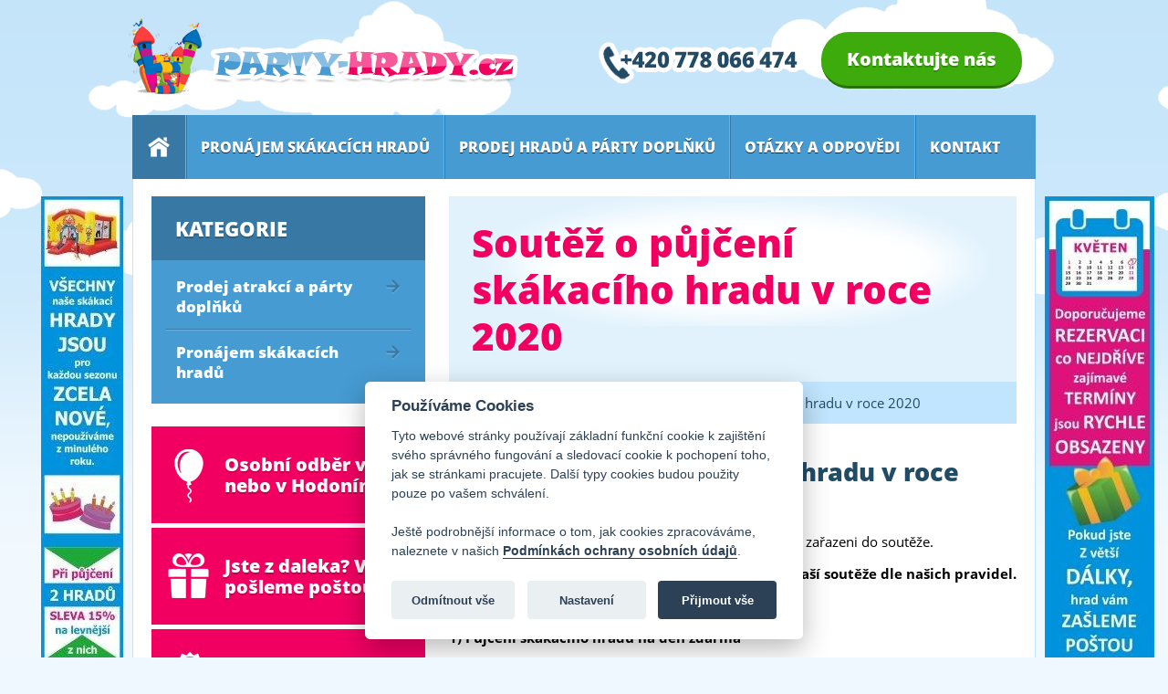

--- FILE ---
content_type: text/html; charset=utf-8
request_url: https://www.party-hrady.cz/novinky/31-soutez-o-pujceni-skakaciho-hradu-v-roce-2020
body_size: 9832
content:
<!DOCTYPE html>
<html prefix="og: https://ogp.me/ns#" lang="cs-cz">
<head>
<script src="/media/plg_n3tcookieconsent/js/n3tconsentmanager.min.js?d42b45469e1f6e00e229162a31ba6433"></script>
<script>	  window.dataLayer = window.dataLayer || [];  
  function gtag(){dataLayer.push(arguments);}
  gtag('consent', 'default', {
    'ad_storage': 'denied',
    'ad_user_data': 'denied',
    'ad_personalization': 'denied',
    'analytics_storage': 'denied',
    'wait_for_update': 1000    
  });			  window.addEventListener('n3t.cookieconsent.accept', function(event) {
		  gtag('consent', 'update', {
    'ad_storage': n3tConsentManager.allowedCategory('marketing') ? 'granted' : 'denied',
    'ad_user_data': n3tConsentManager.allowedCategory('marketing') ? 'granted' : 'denied',
    'ad_personalization': n3tConsentManager.allowedCategory('marketing') ? 'granted' : 'denied',
    'analytics_storage': n3tConsentManager.allowedCategory('analytics') ? 'granted' : 'denied',
  });  });
		  window.addEventListener('n3t.cookieconsent.change', function(event) {
		  gtag('consent', 'update', {
    'ad_storage': n3tConsentManager.allowedCategory('marketing') ? 'granted' : 'denied',
    'ad_user_data': n3tConsentManager.allowedCategory('marketing') ? 'granted' : 'denied',
    'ad_personalization': n3tConsentManager.allowedCategory('marketing') ? 'granted' : 'denied',
    'analytics_storage': n3tConsentManager.allowedCategory('analytics') ? 'granted' : 'denied',
  });  });
	  initN3tConsentManager({
	      cookie_name: "n3t_cc",
	      	      cookies: [{"name":"n3t_cc","is_regex":false,"category":"functional","required":true},{"name":"59176f6dab0a94a4508f9ea134d4cc40","is_regex":false,"category":"functional","required":true},{"name":"joomla_user_state","is_regex":false,"category":"functional","required":true},{"name":"fa12bdcb5434440399f634eb31f63f7a","is_regex":false,"category":"functional","required":true},{"name":"^joomla_remember_me_","is_regex":true,"category":"preferences","required":false},{"name":"^_ga_","is_regex":true,"category":"analytics","required":false},{"name":"_ga","is_regex":false,"category":"analytics","required":false},{"name":"panoramaId","is_regex":false,"category":"marketing","required":false},{"name":"panoramaId_expiry","is_regex":false,"category":"marketing","required":false},{"name":"_gcl_au","is_regex":false,"category":"marketing","required":false},{"name":"_fbp","is_regex":false,"category":"marketing","required":false},{"name":"panoramaIdType","is_regex":false,"category":"unknown","required":false},{"name":"5636d444694c14f2a57d45252bc80324","is_regex":false,"category":"functional","required":true}],
    options: {"cookie_expiration":395,"use_rfc_cookie":true,"current_lang":"default","autoclear_cookies":true,"remove_cookie_tables":true,"gui_options":{"consent_modal":{"layout":"box","position":"bottom center","transition":"slide","swap_buttons":true},"settings_modal":{"layout":"box","position":"right","transition":"slide"}},"languages":{"default":{"consent_modal":{"title":"Pou\u017e\u00edv\u00e1me Cookies","description":"Tyto webov\u00e9 str\u00e1nky pou\u017e\u00edvaj\u00ed z\u00e1kladn\u00ed funk\u010dn\u00ed cookie k zaji\u0161t\u011bn\u00ed sv\u00e9ho spr\u00e1vn\u00e9ho fungov\u00e1n\u00ed a sledovac\u00ed cookie k pochopen\u00ed toho, jak se str\u00e1nkami pracujete. Dal\u0161\u00ed typy cookies budou pou\u017eity pouze po va\u0161em schv\u00e1len\u00ed. <\/br><\/br>Je\u0161t\u011b podrobn\u011bj\u0161\u00ed informace o tom, jak cookies zpracov\u00e1v\u00e1me, naleznete v na\u0161ich <a aria-label='Podm\u00ednky ochrany osobn\u00edch \u00fadaj\u016f' class='cc-link' href='https:\/\/www.party-hrady.cz\/ochrana-osobnich-udaju'>Podm\u00ednk\u00e1ch ochrany osobn\u00edch \u00fadaj\u016f<\/a>.","revision_message":"<br\/><br\/>Omlouv\u00e1me se, \u017ee v\u00e1s znovu obt\u011b\u017eujeme, ale na\u0161e 'Podm\u00ednky ochrany osobn\u00edch \u00fadaj\u016f' se zm\u011bnily.","primary_btn":{"text":"P\u0159ijmout v\u0161e","role":"accept_all"},"secondary_btn":{"text":"Nastaven\u00ed","role":"settings"}},"settings_modal":{"title":"Nastaven\u00ed soukrom\u00ed","save_settings_btn":"Ulo\u017eit nastaven\u00ed","accept_all_btn":"P\u0159ijmout v\u0161e","close_btn_label":"Zav\u0159\u00edt","reject_all_btn":"Odm\u00edtnout v\u0161e","cookie_table_headers":[{"name":"N\u00e1zev"},{"description":"Popis"},{"provider":"Poskytovatel"},{"expiration":"Expirace"}],"blocks":[{"title":"Pou\u017eit\u00ed soubor\u016f cookie","description":"Pou\u017e\u00edv\u00e1me soubory cookie k zaji\u0161t\u011bn\u00ed z\u00e1kladn\u00edch funkc\u00ed webu, informac\u00ed t\u00fdkaj\u00edc\u00edch se v\u00e1s, va\u0161ich preferenc\u00ed a za\u0159\u00edzen\u00ed, kter\u00e9 pou\u017e\u00edv\u00e1te. V\u011bt\u0161inou to slou\u017e\u00ed k vylep\u0161ov\u00e1n\u00ed str\u00e1nky, aby fungovala podle va\u0161ich o\u010dek\u00e1v\u00e1n\u00ed. Informace v\u00e1s zpravidla neidentifikuj\u00ed jako jednotlivce, ale celkov\u011b mohou pomoci p\u0159izp\u016fsobovat prost\u0159ed\u00ed va\u0161im pot\u0159eb\u00e1m. Respektujeme va\u0161e pr\u00e1vo na soukrom\u00ed, a proto se m\u016f\u017eete kdykoli rozhodnout, \u017ee n\u011bkter\u00e9 soubory cookie nebudete akceptovat."},{"title":"Funk\u010dn\u00ed cookies","description":"Tyto soubory cookie n\u00e1m umo\u017e\u0148uj\u00ed zapamatovat si va\u0161e z\u00e1kladn\u00ed volby a vylep\u0161uj\u00ed u\u017eivatelsk\u00fd komfort. Jsou nezbytn\u00e9 k tomu, aby web spr\u00e1vn\u011b fungoval, tak\u017ee nen\u00ed mo\u017en\u00e9 je vypnout.","toggle":{"value":"functional","enabled":true,"readonly":true},"cookie_table":[{"name":"n3t_cc","description":"Tento soubor cookie obsahuje informace o souhlasu u\u017eivatel\u016f se soubory cookie.","is_regex":false,"provider":"Party-hrady.cz","expiration":"395 dn\u00ed"},{"name":"59176f6dab0a94a4508f9ea134d4cc40","description":"Tento soubor cookie obsahuje ID u\u017eivatelsk\u00e9 relace.","is_regex":false,"provider":"Party-hrady.cz","expiration":"relace"},{"name":"joomla_user_state","description":"Tento soubor cookie uchov\u00e1v\u00e1 informace, zda je aktu\u00e1ln\u00ed u\u017eivatel p\u0159ihl\u00e1\u0161en nebo ne.","is_regex":false,"provider":"Party-hrady.cz","expiration":"relace"},{"name":"fa12bdcb5434440399f634eb31f63f7a","description":"Toto je technick\u00fd soubor cookie vy\u017eadovan\u00fd pro spr\u00e1vnou funkci odhl\u00e1\u0161en\u00ed.","is_regex":false,"provider":"Party-hrady.cz","expiration":"relace"}]},{"title":"Preferen\u010dn\u00ed cookies","description":"Tyto soubory cookie vylep\u0161uj\u00ed u\u017eivatelsk\u00fd komfort, ovliv\u0148uj\u00ed vzhled a chov\u00e1n\u00ed webov\u00fdch str\u00e1nek a ukl\u00e1daj\u00ed n\u011bkter\u00e9 z va\u0161ich preferenc\u00ed.","toggle":{"value":"preferences","enabled":false,"readonly":false},"cookie_table":[{"name":"^joomla_remember_me_","description":"Tento soubor cookie obsahuje informace po\u017eadovan\u00e9 pro funkci 'Pamatuj si m\u011b'.","is_regex":true,"provider":"Party-hrady.cz","expiration":"60 dn\u00ed"}]},{"title":"Analytick\u00e9 cookies","description":"Tyto soubory cookie shroma\u017e\u010fuj\u00ed informace o tom, jak webovou str\u00e1nku pou\u017e\u00edv\u00e1te, kter\u00e9 str\u00e1nky jste nav\u0161t\u00edvili a na kter\u00e9 odkazy jste klikli. V\u0161echna data jsou anonymizov\u00e1na a nelze je pou\u017e\u00edt k va\u0161\u00ed identifikaci.","toggle":{"value":"analytics","enabled":false,"readonly":false},"cookie_table":[{"name":"^_ga_","description":"ID pou\u017e\u00edvan\u00e9 k identifikaci u\u017eivatel\u016f.","is_regex":true,"provider":"Google Analytics","expiration":"2 roky"},{"name":"_ga","description":"ID pou\u017e\u00edvan\u00e9 k identifikaci u\u017eivatel\u016f.","is_regex":false,"provider":"Google Analytics","expiration":"2 roky"}]},{"title":"Marketingov\u00e9 cookies","description":"Tyto soubory cookie se pou\u017e\u00edvaj\u00ed k tomu, aby pro v\u00e1s byly reklamn\u00ed zpr\u00e1vy relevantn\u011bj\u0161\u00ed. Zabra\u0148uj\u00ed neust\u00e1l\u00e9mu opakov\u00e1n\u00ed stejn\u00e9 reklamy, zaji\u0161\u0165uj\u00ed spr\u00e1vn\u00e9 zobrazen\u00ed reklam inzerent\u016f a v n\u011bkter\u00fdch p\u0159\u00edpadech vyb\u00edraj\u00ed reklamy podle va\u0161ich z\u00e1jm\u016f.","toggle":{"value":"marketing","enabled":false,"readonly":false},"cookie_table":[{"name":"panoramaId","description":"Registers data on visitors from multiple visits and on multiple websites. This information is used to measure the efficiency of advertisement on websites.","is_regex":false,"provider":"Lotame","expiration":"relace"},{"name":"panoramaId_expiry","description":"Registers data on visitors from multiple visits and on multiple websites. This information is used to measure the efficiency of advertisement on websites.","is_regex":false,"provider":"Lotame","expiration":"relace"},{"name":"_gcl_au","description":"Pou\u017e\u00edv\u00e1 Google AdSense pro experimentov\u00e1n\u00ed s efektivitou reklamy na webov\u00fdch str\u00e1nk\u00e1ch vyu\u017e\u00edvaj\u00edc\u00edch jejich slu\u017eby.","is_regex":false,"provider":"Google","expiration":"3 m\u011bs\u00edce"},{"name":"_fbp","description":"Pou\u017e\u00edv\u00e1 spole\u010dnost Facebook k poskytov\u00e1n\u00ed \u0159ady reklamn\u00edch produkt\u016f, nap\u0159\u00edklad nab\u00eddek v re\u00e1ln\u00e9m \u010dase od inzerent\u016f t\u0159et\u00edch stran.","is_regex":false,"provider":"Facebook","expiration":"4 m\u011bs\u00edce"}]},{"title":"Nekategorizovan\u00e9 cookies","description":"Tyto soubory cookie neodpov\u00eddaj\u00ed \u017e\u00e1dn\u00e9mu zn\u00e1m\u00e9mu za\u0159azen\u00ed dle na\u0161\u00ed datab\u00e1ze cookie, pracujeme na jejich kategorizaci a za\u0159azen\u00ed.","toggle":{"value":"unknown","enabled":false,"readonly":false}},{"title":"","description":"Podrobn\u00e9 informace o tom, jak nakl\u00e1d\u00e1me s cookies, naleznete v na\u0161ich <a aria-label='Z\u00e1sady ochrany osobn\u00edch \u00fadaj\u016f' class='cc-link' href='https:\/\/www.party-hrady.cz\/ochrana-osobnich-udaju'>Z\u00e1sad\u00e1ch ochrany osobn\u00edch \u00fadaj\u016f<\/a>."},{"title":"","description":"<div class=\"n3tcc-consent-info\">Datum souhlasu: <strong>{{consent_date}}<\/strong><br\/>ID souhlasu: <strong>{{consent_guid}}<\/strong><\/div>"}]}}}},
    unknown_cookies: "settings",
	  	      tertiary_button_role: "accept_necessary",
    tertiary_button_text: "Odm\u00edtnout v\u0161e",
    tertiary_button_position: "first",
	      log_user_preferences_url: "\/component\/ajax\/?group=system&format=json&plugin=N3tCookieConsentLogConsent",
	    });
</script>

<meta charset="utf-8">
	<meta name="author" content="Vratislav Dlabaja (www.vdweb.cz)">
	<meta name="viewport" content="width=device-width, initial-scale=1.0">
	<meta name="twitter:card" content="summary">
	<meta name="twitter:url" content="https://www.party-hrady.cz/novinky/31-soutez-o-pujceni-skakaciho-hradu-v-roce-2020">
	<meta name="twitter:title" content="Soutěž o půjčen&amp;iacute; sk&amp;aacute;kac&amp;iacute;ho hradu v roce 2020 - Party-hrady.cz">
	<meta name="twitter:description" content="I v roce 2020 opět soutěž&amp;iacute;me o půjčen&amp;iacute; sk&amp;aacute;kac&amp;iacute;ho hradu zdarma. Stač&amp;iacute; jen postupovat dle instrukc&amp;iacute; v čl&amp;aacute;nku. ">
	<meta name="twitter:image" content="https://www.party-hrady.cz/images/no-image.png">
	<meta name="robots" content="max-snippet:-1, max-image-preview:large, max-video-preview:-1">
	<meta name="description" content="I v roce 2020 opět soutěžíme o půjčení skákacího hradu zdarma. Stačí jen postupovat dle instrukcí v článku. ">
	<meta name="generator" content="Joomla! - Open Source Content Management">
	<title>Soutěž o půjčení skákacího hradu v roce 2020 - Party-hrady.cz</title>
	<link href="/favicon.ico" rel="icon" type="image/vnd.microsoft.icon">
<link href="/media/vendor/joomla-custom-elements/css/joomla-alert.min.css?0.2.0" rel="stylesheet" />
	<link href="/templates/party-hrady/common/common_01e5e09a2e52e8171d84cb46afdb93e7f34705ef.css" rel="stylesheet" />
<script src="/media/mod_menu/js/menu-es5.min.js?d42b45469e1f6e00e229162a31ba6433" nomodule defer></script>
	<script type="application/json" class="joomla-script-options new">{"joomla.jtext":{"ERROR":"Chyba","MESSAGE":"Zpr\u00e1va","NOTICE":"Ozn\u00e1men\u00ed","WARNING":"Varov\u00e1n\u00ed","JCLOSE":"Zav\u0159\u00edt","JOK":"OK","JOPEN":"Otev\u0159\u00edt"},"system.paths":{"root":"","rootFull":"https:\/\/www.party-hrady.cz\/","base":"","baseFull":"https:\/\/www.party-hrady.cz\/"},"csrf.token":"85c724fd8fd2f7fcbaea8963514a473f"}</script>
	<script src="/media/system/js/core.min.js?37ffe4186289eba9c5df81bea44080aff77b9684"></script>
	<script src="/media/vendor/bootstrap/js/bootstrap-es5.min.js?5.3.2" nomodule defer></script>
	<script src="/media/system/js/messages-es5.min.js?c29829fd2432533d05b15b771f86c6637708bd9d" nomodule defer></script>
	<script src="/media/vendor/bootstrap/js/popover.min.js?5.3.2" type="module"></script>
	<script src="/media/system/js/messages.min.js?7f7aa28ac8e8d42145850e8b45b3bc82ff9a6411" type="module"></script>
	<script src="/templates/party-hrady/common/common_620cc6ef735706287166a53054d181a9e02b3a2c.js"></script>
	<script>
    //~ // lightbox  
    //~ jQuery(document).ready(function() {
      //~ jQuery("a[rel=modal]").fancybox({
        //~ "titlePosition"   : "outside",
        //~ "transitionIn"  :  "elastic",
        //~ "transitionOut"  :  "elastic",
        //~ "overlayColor" : "#000000",
        //~ "cyclic" : "true",
      //~ });
    //~ });
  </script>
	<meta property="og:title" content="Soutěž o půjčen&iacute; sk&aacute;kac&iacute;ho hradu v roce 2020 - Party-hrady.cz"/>
	<meta property="og:type" content="article"/>
	<meta property="og:url" content="https://www.party-hrady.cz/novinky/31-soutez-o-pujceni-skakaciho-hradu-v-roce-2020"/>
	<meta property="og:site_name" content="Party-hrady.cz"/>
	<meta property="og:description" content="I v roce 2020 opět soutěž&iacute;me o půjčen&iacute; sk&aacute;kac&iacute;ho hradu zdarma. Stač&iacute; jen postupovat dle instrukc&iacute; v čl&aacute;nku. "/>
	<meta property="og:locale" content="cs_CZ"/>
	<meta property="og:image" content="https://www.party-hrady.cz/images/no-image.png"/>
	<!-- Joomla Facebook Integration Begin -->
<script type='text/javascript'>
!function(f,b,e,v,n,t,s){if(f.fbq)return;n=f.fbq=function(){n.callMethod?
n.callMethod.apply(n,arguments):n.queue.push(arguments)};if(!f._fbq)f._fbq=n;
n.push=n;n.loaded=!0;n.version='2.0';n.queue=[];t=b.createElement(e);t.async=!0;
t.src=v;s=b.getElementsByTagName(e)[0];s.parentNode.insertBefore(t,s)}(window,
document,'script','https://connect.facebook.net/en_US/fbevents.js');
fbq('init', '885451114916892', {}, {agent: 'pljoomla'});
fbq('track', 'PageView');
</script>
<noscript>
<img height="1" width="1" style="display:none" alt="fbpx"
src="https://www.facebook.com/tr?id=885451114916892&ev=PageView&noscript=1"/>
</noscript>
<!-- DO NOT MODIFY -->
<!-- Joomla Facebook Integration end -->
	<!-- Start: Strukturovaná data Google -->
			 <script type="application/ld+json" data-type="gsd"> { "@context": "https://schema.org", "@type": "BreadcrumbList", "itemListElement": [ { "@type": "ListItem", "position": 1, "name": "Party-hrady.cz", "item": "https://www.party-hrady.cz/" }, { "@type": "ListItem", "position": 2, "name": "Novinky", "item": "https://www.party-hrady.cz/novinky" }, { "@type": "ListItem", "position": 3, "name": "Soutěž o půjčení skákacího hradu v roce 2020", "item": "https://www.party-hrady.cz/novinky/31-soutez-o-pujceni-skakaciho-hradu-v-roce-2020" } ] } </script> <script type="application/ld+json" data-type="gsd"> { "@context": "https://schema.org", "@type": "Article", "mainEntityOfPage": { "@type": "WebPage", "@id": "https://www.party-hrady.cz/novinky/31-soutez-o-pujceni-skakaciho-hradu-v-roce-2020" }, "headline": "Soutěž o půjčení skákacího hradu v roce 2020", "description": "I v roce 2020 jsme pro Vás připravili soutěž o půjčení skákacího hradu zdarma.", "image": { "@type": "ImageObject", "url": "https://www.party-hrady.cz/" }, "publisher": { "@type": "Organization", "name": "Pronájem a půjčovna nafukovacích skákacích hradů - Party-hrady.cz", "logo": { "@type": "ImageObject", "url": "https://www.party-hrady.cz/images/logo-party-hrady.png" } }, "author": { "@type": "Person", "name": "Party-hrady.cz", "url": "https://www.party-hrady.cz/novinky/31-soutez-o-pujceni-skakaciho-hradu-v-roce-2020" }, "datePublished": "2020-01-16T22:19:51+01:00", "dateCreated": "2020-01-12T22:24:01+01:00", "dateModified": "2020-01-12T22:25:45+01:00" } </script> <script type="application/ld+json" data-type="gsd"> { "@context": "https://schema.org", "@type": "LocalBusiness", "@id": "https://www.party-hrady.cz/novinky/31-soutez-o-pujceni-skakaciho-hradu-v-roce-2020#localbusiness4", "name": "Pronájem a půjčovna nafukovacích skákacích hradů - Party-hrady.cz", "image": "https://www.party-hrady.cz/images/logo-party-hrady.png", "url": "https://www.party-hrady.cz/novinky/31-soutez-o-pujceni-skakaciho-hradu-v-roce-2020", "telephone": "+420 778 066 474", "address": { "@type": "PostalAddress", "streetAddress": "Legionářů 2", "addressCountry": "CZ", "addressLocality": "Hodonín", "addressRegion": "Jihomoravský", "postalCode": "69501" }, "geo": { "@type": "GeoCoordinates", "latitude": "48.84954742992614", "longitude": "17.129961420450513" }, "openingHoursSpecification": [ { "@type": "OpeningHoursSpecification", "dayOfWeek": "Monday", "opens": "09:00", "closes": "17:00" }, { "@type": "OpeningHoursSpecification", "dayOfWeek": "Tuesday", "opens": "09:00", "closes": "17:00" }, { "@type": "OpeningHoursSpecification", "dayOfWeek": "Wednesday", "opens": "09:00", "closes": "17:00" }, { "@type": "OpeningHoursSpecification", "dayOfWeek": "Thursday", "opens": "09:00", "closes": "17:00" }, { "@type": "OpeningHoursSpecification", "dayOfWeek": "Friday", "opens": "09:00", "closes": "17:00" }, { "@type": "OpeningHoursSpecification", "dayOfWeek": "Saturday", "opens": "09:00", "closes": "11:30" } ] } </script>
			<!-- End: Strukturovaná data Google -->

 <!-- Global site tag (gtag.js) - Google Ads: 1046586293 -->
<script async src="https://www.googletagmanager.com/gtag/js?id=AW-1046586293"></script>
<script>
  window.dataLayer = window.dataLayer || [];
  function gtag(){dataLayer.push(arguments);}
  gtag('js', new Date());

  gtag('config', 'AW-1046586293');
  gtag('config', 'G-CLY5PZCHNH');
</script>

  <script>
  gtag('event', 'page_view', {
    'send_to': 'AW-1046586293',
    'value': 'replace with value',
    'items': [{
      'id': 'replace with value',
      'google_business_vertical': 'retail'
    }]
  });
</script>
</head>

<body >
 
<div id="fb-root"></div>
<script>(function(d, s, id) {
  var js, fjs = d.getElementsByTagName(s)[0];
  if (d.getElementById(id)) return;
  js = d.createElement(s); js.id = id;
  js.src = "//connect.facebook.net/cs_CZ/all.js#xfbml=1";
  fjs.parentNode.insertBefore(js, fjs);
}(document, 'script', 'facebook-jssdk'));</script>
<div class="stred">
<div id="hlavicka">
<a href="/"><img src="/templates/party-hrady/images/logo.png" alt="logo Party-hrady.cz" class="logo" /></a>
<div class="kontakt">
<p><img src="/images/telefon.png" alt="" /> <a href="/kontakt#kontaktni-formular" class="odkaz odkaz-barva-2">Kontaktujte nás</a></p>
</div>
</div>
<div id="hlavni-menu">
<ul class="mod-menu mod-list nav  menu">
<li class="nav-item item-101 default"><a href="/" class=" homepage">Úvod</a></li><li class="nav-item item-132"><a href="/pronajem" >Pronájem skákacích hradů</a></li><li class="nav-item item-133"><a href="/prodej" >Prodej hradů a párty doplňků</a></li><li class="nav-item item-134"><a href="/otazky-a-odpovedi" >Otázky a odpovědi</a></li><li class="nav-item item-135"><a href="/kontakt" >Kontakt</a></li></ul>

</div>
<div class="ID-ohraniceni">
<div class="ID-ohraniceni-div">
<div class="ID-obsah">
<div class="ID-obsah-div">
<div id="system-message-container" aria-live="polite"></div>

<div id="obsah">
<div class="ID-pravy">
<div class="ID-navigace"><h1 class="nadpis">Soutěž o půjčení skákacího hradu v roce 2020</h1><div class="clr"></div><div class="cesta"><div class="cesta-div"><ul  class="breadcrumb"><li class="active"><span class="icon-location"></span></li><li  ><a  href="/" class="pathway"><span itemprop="name">Party-hrady.cz</span></a><span class="divider">/</span><meta  content="1"></li><li  ><a  href="/novinky" class="pathway"><span itemprop="name">Novinky</span></a><span class="divider">/</span><meta  content="2"></li><li   class="active"><span itemprop="name">Soutěž o půjčení skákacího hradu v roce 2020</span><meta  content="3"></li></ul><div class="clr"></div></div></div></div><div class="clanek">
<h1>Soutěž o půjčení skákacího hradu v roce 2020</h1>

<p>Stačí se řídit podmínkami níže uvedenými a budete opět zařazeni do soutěže.&nbsp;</p>
<p><strong>Vše je velmi jednoduché, stačí se pouze zúčastnit naší soutěže dle našich pravidel.</strong></p>
<p>&nbsp;<strong>Ceny:</strong></p>
<p><strong>1) Půjčení skákacího hradu na den zdarma</strong></p>
<p><strong>2) Sleva na půjčení skákacího hradu 75%</strong></p>
<p><strong>3) Sleva na půjčení skákacího hradu 50%</strong></p>
<p><strong>4) Sleva na půjčení skákacího hradu 25%</strong></p>
<p>&nbsp;<strong>Pro účast v soutěži je zapotřebí:</strong></p>
<p>1) Dát FB stránce <a href="http://www.facebook.com/partyhrady" target="_blank" rel="noopener">www.facebook.com/partyhrady</a> &nbsp;To se mi líbí</p>
<p>2) Dát sdílet příspěvek Soutěž a do komentáře napsat Soutěžím a chci vyhrát</p>
<div class="fb-like-box" data-width="628" data-stream="false" data-show-faces="true" data-show-border="false" data-href="https://www.facebook.com/partyhrady" data-height="285" data-header="false" data-colorscheme="light">&nbsp;</div>
<p><strong>Pravidla soutěže:</strong></p>
<p>1) Soutěž probíhá od 12.1.2020 do 31.6.2020</p>
<p>2) Účastník je povinnen dodržet podmínky soutěže.&nbsp;</p>
<p>3) Účastník se do soutěže přihlásí splněním podmínek pro účast v soutěži bod 1 a 2.&nbsp;</p>
<p>4) Pořadatel si vyhrazuje právo kdykoliv bez upozornění změnit podmínky, nebo soutěž ukončit.&nbsp;</p>
<p>5) Výhru nelze vymáhat právně, ani soudně.</p>
<p>6) Po skončení soutěže budou vylosováni výherci, které budeme zprávou kontaktovat a dohodneme se na termínu atd.</p>
<p>7) Do soutěže se lze přihlásit pouze jednou, opakované komentáře u příspěvku nezvyšují šanci na výhru.</p>
<p>8) Nevztahuje se na půjčení poštou, pouze osobní odběr, lze však rozdíl ceny poštou doplatit.</p>
<p>9) Výhru nelze postoupit na jinou osobu.</p>
<p>Přejeme Vám mnoho štěstí v naší soutěži.&nbsp;</p></div>
</div>
<div class="ID-levy">
<div class="modul modul-pozadi"><h2 class="nadpis">Kategorie</h2><ul class="menu" id="leve-menu"><li id="cat-id-8-m-159" class="cat-id-8"><a href="/prodej">Prodej atrakcí a párty doplňků</a></li><li id="cat-id-9-m-159" class="cat-id-9"><a href="/pronajem">Pronájem skákacích hradů</a></li></ul></div><div class="modul"><ul class="ID-boxy">
<li style="background-image: url('/images/ikonky/ikonka-balonek.png'); background-position: 25px 25px;">
Osobní odběr v Brně nebo v Hodoníně.</li>
<li style="background-image: url('/images/ikonky/ikonka-balik.png'); background-position: 18px 28px;">
Jste z daleka? Vše  pošleme poštou!</li>
<li class="konec" style="background-image: url('/images/ikonky/ikonka-prvni.png'); background-position: 20px 25px;">
Do 5 minut zvládne nafouknout i žena.</li>
</ul></div><div class="modul"><h2 class="nadpis">Novinky</h2><ul class="menu-novinky">
<li>
<div class="datum">
09.01.<br>
2025</div>
<div class="pravy">
<a class="nazev " href="/novinky/40-sezona-pronajmu-skakacich-hradu-v-roce-2025-startuje">Sezóna pronájmu skákacích hradů v roce 2025 startuje</a>
<p class="uvodnik">
        
<!-- <a href="/novinky/40-sezona-pronajmu-skakacich-hradu-v-roce-2025-startuje"><img class="obrazek" src="/images/no-image.png" alt="Sezóna pronájmu skákacích hradů v roce 2025 startuje" /></a> -->
Startuje sezóna půjčování skákacích hradů 2025!
<strong>Vážení zákazníci a milovníci zábavy,</strong> 
s radostí vám oznamujeme, že sezóna...</p>
</div>
<div class="clr"></div>
</li>
<li>
<div class="datum">
25.01.<br>
2024</div>
<div class="pravy">
<a class="nazev " href="/novinky/39-nove-skakaci-hrady-v-roce-2024">Nové skákací hrady v roce 2024</a>
<p class="uvodnik">
        
<!-- <a href="/novinky/39-nove-skakaci-hrady-v-roce-2024"><img class="obrazek" src="/images/no-image.png" alt="Nové skákací hrady v roce 2024" /></a> -->
Nové hrady v roce 2024: Zábava na vodě i na souši
Rok 2024 přináší v oblasti zábavy a rekreace v Nových hradech několik...</p>
</div>
<div class="clr"></div>
</li>
<li>
<div class="datum">
30.10.<br>
2023</div>
<div class="pravy">
<a class="nazev " href="/novinky/38-vyhodna-nabidka-na-rok-2024-od-nasi-pujcovny-skakacich-hradu">Výhodná nabídka na rok 2024 od naší půjčovny skákacích hradů</a>
<p class="uvodnik">
        
<!-- <a href="/novinky/38-vyhodna-nabidka-na-rok-2024-od-nasi-pujcovny-skakacich-hradu"><img class="obrazek" src="/images/no-image.png" alt="Výhodná nabídka na rok 2024 od naší půjčovny skákacích hradů" /></a> -->
Rok 2023 se blíží ke konci a v naší půjčovně skákacích hradů jsme se rozhodli představit velmi výhodnou nabídku pro příští...</p>
</div>
<div class="clr"></div>
</li>
<li>
<div class="datum">
23.10.<br>
2023</div>
<div class="pravy">
<a class="nazev " href="/novinky/37-skakaci-hrady-jak-vybrat-ten-pravy-pro-vasi-akci">Skákací hrady: Jak vybrat ten pravý pro vaší akci</a>
<p class="uvodnik">
        
<!-- <a href="/novinky/37-skakaci-hrady-jak-vybrat-ten-pravy-pro-vasi-akci"><img class="obrazek" src="/images/no-image.png" alt="Skákací hrady: Jak vybrat ten pravý pro vaší akci" /></a> -->
Je sobota ráno a výhled z okna tvého domu je jako z kouzelného světa. Slunce svítí, ptáci zpívají a pokud se podíváš...</p>
</div>
<div class="clr"></div>
</li>
<li>
<div class="datum">
31.01.<br>
2023</div>
<div class="pravy">
<a class="nazev " href="/novinky/36-nove-hrady-pro-letosni-sezonu-2023">Nové hrady pro letošní sezónu 2023</a>
<p class="uvodnik">
        
<!-- <a href="/novinky/36-nove-hrady-pro-letosni-sezonu-2023"><img class="obrazek" src="/images/no-image.png" alt="Nové hrady pro letošní sezónu 2023" /></a> -->
Vážení přátelé,&nbsp; 
 fanoušci oslav pro děti, dětí a jejich radosti. V letošní sezóně jsme pro Vás připravili v nabídce několik...</p>
</div>
<div class="clr"></div>
</li>
<li>
<div class="datum">
02.01.<br>
2023</div>
<div class="pravy">
<a class="nazev " href="/novinky/35-pripravujeme-se-na-sezonu-2023">Připravujeme se na sezónu 2023</a>
<p class="uvodnik">
        
<!-- <a href="/novinky/35-pripravujeme-se-na-sezonu-2023"><img class="obrazek" src="/images/no-image.png" alt="Připravujeme se na sezónu 2023" /></a> -->
Přejeme vše dobré v Novém roce nejen všem milovníkům skákacích hradů,&nbsp; 
 jako každý rok, během ledna, se věnujeme přípravě na novou...</p>
</div>
<div class="clr"></div>
</li>
<li>
<div class="datum">
11.01.<br>
2022</div>
<div class="pravy">
<a class="nazev " href="/novinky/34-sezona-2022-jiz-brzy-startuje">Sezóna 2022 již brzy startuje</a>
<p class="uvodnik">
        
<!-- <a href="/novinky/34-sezona-2022-jiz-brzy-startuje"><img class="obrazek" src="/images/no-image.png" alt="Sezóna 2022 již brzy startuje" /></a> -->
Sezóna 2022 již brzy startuje. Neváhejte včas rezervovat svůj hrad na termín, který Vám vyhovuje. Zajímavé termíny se již...</p>
</div>
<div class="clr"></div>
</li>
<li>
<div class="datum">
20.01.<br>
2021</div>
<div class="pravy">
<a class="nazev " href="/novinky/33-startuje-sezona-2021">Startuje sezóna 2021</a>
<p class="uvodnik">
        
<!-- <a href="/novinky/33-startuje-sezona-2021"><img class="obrazek" src="/images/no-image.png" alt="Startuje sezóna 2021" /></a> -->
Vážení fanoušci radostí pro děti,&nbsp; 
 vítáme Vás v nové sezóně půjčovny skákacích hradů Party-hrady.cz v roce 2021. Pevně...</p>
</div>
<div class="clr"></div>
</li>
<li>
<div class="datum">
24.01.<br>
2020</div>
<div class="pravy">
<a class="nazev " href="/novinky/32-nove-druhy-hradu-na-sezonu-2020">Nové druhy hradů na sezónu 2020</a>
<p class="uvodnik">
        
<!-- <a href="/novinky/32-nove-druhy-hradu-na-sezonu-2020"><img class="obrazek" src="/images/no-image.png" alt="Nové druhy hradů na sezónu 2020" /></a> -->
Dobrý den přátelé a milovníci dětské zábavy,&nbsp; 
 i v tomto roce jsme pro Vás, jak jste u nás zvyklí, připravili několik...</p>
</div>
<div class="clr"></div>
</li>
<li>
<div class="datum">
12.01.<br>
2020</div>
<div class="pravy">
<a class="nazev active" href="/novinky/31-soutez-o-pujceni-skakaciho-hradu-v-roce-2020">Soutěž o půjčení skákacího hradu v roce 2020</a>
<p class="uvodnik">
        
<!-- <a href="/novinky/31-soutez-o-pujceni-skakaciho-hradu-v-roce-2020"><img class="obrazek" src="/images/no-image.png" alt="Soutěž o půjčení skákacího hradu v roce 2020" /></a> -->
I v roce 2020 jsme pro Vás připravili soutěž o půjčení skákacího hradu zdarma.</p>
</div>
<div class="clr"></div>
</li>
</ul>
<div class="clr"></div>
<a class="odkaz odkaz-odsazeni" href="/novinky">Více novinek</a><br>
</div></div>
</div>
<div class="clr"></div>
</div>
</div>
<div id="loga">
<div id="loga-div">
<p>
	&nbsp;&nbsp;&nbsp;&nbsp;&nbsp;&nbsp;&nbsp;&nbsp;&nbsp;&nbsp;&nbsp;&nbsp;&nbsp;&nbsp;&nbsp;&nbsp;&nbsp;&nbsp;&nbsp;&nbsp;&nbsp;&nbsp;&nbsp;&nbsp;&nbsp;&nbsp;&nbsp;&nbsp;&nbsp;&nbsp;&nbsp;&nbsp;&nbsp;&nbsp;&nbsp;&nbsp;&nbsp;&nbsp;&nbsp;&nbsp;&nbsp;&nbsp;&nbsp;&nbsp;&nbsp;&nbsp;&nbsp;&nbsp;&nbsp;&nbsp;&nbsp;&nbsp;&nbsp; <img alt="" src="/images/ikonky/ikonka-balonek.png" style="width: 32px; height: 59px;" /></p>

<div class="clr"></div>
</div>
</div>
<div id="boxy">
<div id="boxy-div">
<div class="box"><h3 class="nadpis">Pronájem hradů</h3><ul>
	<li>
		<a href="/pronajem" title="Pronájem skákacích hradů">Pronájem skákacích hradů</a></li>
	<li>
		<a href="/novinky/8-stavba-a-skladani-skakaciho-hradu" title="Stavba a skládání skákacího hradu">Rozložení a složení hradu</a></li>
	<li>
		<a href="/novinky/7-pronajem-hradu-postou" title="Pronájem hradu poštou">Půjčovna&nbsp;hradu poštou</a></li>
	<li>
		<a href="/otazky-a-odpovedi" title="Otázky a odpovědi">Dotazy</a></li>
</ul>
<div class="clr"></div></div><div class="box"><h3 class="nadpis">Prodej hradů</h3><ul>
	<li>
		<a href="/prodej" title="Prodej skákacích hradů">Prodej skákacích hradů</a></li>
	<li>
		<a href="/novinky/11-helium-a-heliove-balonky" title="Hélium a héliové balónky">Hélium a héliové balónky</a></li>
</ul>
<div class="clr"></div></div><div class="box"><h3 class="nadpis">Další atrakce</h3><ul>
	<li>
		<a href="/novinky/10-tvarovaci-balonky-a-zviratka" title="Tvarovací balónky a zvířátka">Tvarování</a><a href="/novinky/10-tvarovaci-balonky-a-zviratka" title="Tvarování balónků"> balónků</a></li>
	<li>
		<a href="/novinky/9-malovani-na-oblicej" title="Malování na obličej">Malování na obličej</a></li>
	<li>
		<a href="/novinky/13-party-mezi-bublifukovymi-bublinkami" title="Párty mezi bublifukovými bublinkami">Bublinkovač na oslavě</a></li>
</ul>
<div class="clr"></div></div><div class="box"><h3 class="nadpis">Rychlý kontakt</h3><ul>
<li><a href="/kontakt" title="Kontakt">Kontakt</a></li>
<li><a href="/otazky-a-odpovedi" title="">FAQ</a></li>
<li><a href="/ochrana-osobnich-udaju" title="Ochrana osobních údajů">Ochrana osobních údajů</a></li>
<li><a href="/cookies" title="Cookies">Cookies</a></li>
<li><a href="/images/obchodnipodminky.pdf">Obchodní podmínky</a></li>
</ul><div class="clr"></div></div>
<div class="clr"></div>

<div class="clr"></div>
</div>
</div>
<div class="ID-facebook">
<p><a href="https://www.facebook.com/partyhrady" target="_blank" rel="noopener"><img style="margin-right: auto; margin-left: auto; display: block;" src="/images/facebook_party-hrady.cz.jpg" alt="facebook party hrady.cz" /></a></p>
</div>
<div class="clr"></div>
</div>
</div>
</div>
<div class="ID-paticka">
<div class="stred">
<div id="paticka">
<img src="/templates/party-hrady/images/balonky.png" alt="Party-hrady.cz" class="balonky" />
<img src="/templates/party-hrady/images/logo-2.png" alt="Party-hrady.cz" class="logo" />
<div class="paticka">
<p style="text-align: center;">Copyright © 2026 Party-hrady.cz&nbsp;</p>
</div>
<div class="dolni-menu">
<ul class="mod-menu mod-list nav ">
<li class="nav-item item-101 default"><a href="/" class=" homepage">Úvod</a></li><li class="nav-item item-132"><a href="/pronajem" >Pronájem skákacích hradů</a></li><li class="nav-item item-133"><a href="/prodej" >Prodej hradů a párty doplňků</a></li><li class="nav-item item-134"><a href="/otazky-a-odpovedi" >Otázky a odpovědi</a></li><li class="nav-item item-135"><a href="/kontakt" >Kontakt</a></li></ul>

</div>
</div>
</div>
</div>




<div class="stred">
<div class="ID-banner-bocni">
<div class="ID-banner-levy">
<p><img style="width: 90px; height: 511px;" src="/images/pronajem_skakaci_atrakce_pujcovna.jpg" alt="Skákací hrady půjčovna a pronájem" /></p>
</div>
<div class="ID-banner-pravy">
<p><img style="width: 120px; height: 510px;" src="/images/skakaci_hrady_pronajem_pujcovna.jpg" alt="Pronájem skákacích hradů" /></p>
</div>
</div>
</div>


<script type="text/javascript" src="https://c.seznam.cz/js/rc.js"></script>
<script>
  window.sznIVA.IS.updateIdentities({
    eid: null
  });

  var retargetingConf = {
    rtgId: 14094,
    consent: n3tConsentManager.allowedCategory('marketing') ? 1 : 0,
  };
  window.rc.retargetingHit(retargetingConf);
</script>
  
 
  
   
</body>
</html>


--- FILE ---
content_type: text/css
request_url: https://www.party-hrady.cz/templates/party-hrady/common/common_01e5e09a2e52e8171d84cb46afdb93e7f34705ef.css
body_size: 15333
content:
/* 
/media/plg_system_jcepro/site/css/content.min.css?86aa0286b6232c4a5b58f892ce080277
/templates/party-hrady/css/template-v2.css
/templates/party-hrady/css/responsive.css
/components/com_virtuemart/assets/css/jquery.fancybox-1.3.4.css?vmver=0c1d3eeb
/media/plg_n3tcookieconsent/css/n3tconsentmanager.min.css
 */



/* file_name: /media/plg_system_jcepro/site/css/content.min.css?86aa0286b6232c4a5b58f892ce080277 */

.wf-columns{display:flex;gap:1rem}
.wf-columns .wf-column{max-width:100%;box-sizing:border-box;flex:1}
.wf-columns-stack-large,.wf-columns-stack-medium,.wf-columns-stack-small,.wf-columns-stack-xlarge{flex-wrap:wrap}
.wf-columns-align-left{justify-content:flex-start}
.wf-columns-align-center{justify-content:center}
.wf-columns-align-right{justify-content:flex-end}
.wf-columns-layout-1-2>.wf-column:last-child,.wf-columns-layout-2-1>.wf-column:first-child{width:calc(100% * 2 / 3.001);flex:none}
.wf-columns-layout-1-1-2>.wf-column:last-child,.wf-columns-layout-1-2-1>.wf-column:nth-child(2),.wf-columns-layout-2-1-1>.wf-column:first-child{width:50%;flex:none}
.wf-columns-layout-1-3>.wf-column:last-child,.wf-columns-layout-3-1>.wf-column:first-child{width:75%;flex:none}
.wf-columns-layout-1-1-3>.wf-column:last-child,.wf-columns-layout-1-3-1>.wf-column:nth-child(2),.wf-columns-layout-2-3>.wf-column:last-child,.wf-columns-layout-3-1-1>.wf-column:first-child,.wf-columns-layout-3-2>.wf-column:first-child{width:60%;flex:none}
.wf-columns-layout-1-1-1-2>.wf-column:last-child,.wf-columns-layout-2-1-1-1>.wf-column:first-child{width:40%;flex:none}
.wf-columns-layout-1-4>.wf-column:last-child,.wf-columns-layout-4-1>.wf-column:first-child{width:80%;flex:none}
.wf-columns-layout-1-2-2>.wf-column:first-child{width:20%;flex:none}
.wf-columns-layout-2-1-2>.wf-column:first-child,.wf-columns-layout-2-1-2>.wf-column:last-child{width:40%;flex:none}
.wf-columns-layout-2-2-1>.wf-column:last-child{width:20%;flex:none}
.wf-columns-gap-small{gap:.5rem}
.wf-columns-gap-medium{gap:1rem}
.wf-columns-gap-large{gap:2rem}
.wf-columns-gap-none{gap:0}
.wf-columns-align-top{align-items:flex-start}
.wf-columns-align-middle{align-items:center}
.wf-columns-align-bottom{align-items:flex-end}
.wf-columns-align-stretch{align-items:stretch}
@media (max-width:640px){.wf-columns-stack-small>.wf-column{width:100%;flex:auto!important}
}
@media (max-width:960px){.wf-columns-stack-medium>.wf-column{width:100%;flex:auto!important}
}
@media (max-width:1200px){.wf-columns-stack-large>.wf-column{width:100%;flex:auto!important}
}
@media (max-width:1600px){.wf-columns-stack-xlarge>.wf-column{width:100%}
}
[data-wf-columns]>div>figure img,[data-wf-columns]>div>figure video{object-fit:cover;height:calc(100% - 2rem)}
[data-wf-columns]>div>figure{margin:0;display:block;position:relative;height:auto}
[data-wf-columns]>div>figure figcaption{text-align:center;line-height:2rem;display:inline-block;width:100%}
[data-wf-columns]>div>figure>a.wfpopup+figcaption{pointer-events:none}
@media all and (-ms-high-contrast:none),(-ms-high-contrast:active){.wf-columns .wf-column{margin-left:1rem}
.wf-columns .wf-column:first-child{margin-left:inherit}
.wf-columns .wf-column:last-child{margin-right:inherit}
.wf-columns-gap-small .wf-column{margin-left:.5rem}
.wf-columns-gap-medium .wf-column{margin-left:1rem}
.wf-columns-gap-large .wf-column{margin-left:2rem}
.wf-columns-gap-none .wf-column{margin-left:inherit}
}
@media all and (-ms-high-contrast:none) and (max-width:640px),(-ms-high-contrast:active) and (max-width:640px){.wf-columns-stack-small .wf-column{margin-left:inherit;margin-right:inherit;margin-top:1rem}
.wf-columns-stack-small .wf-column:first-child{margin-top:inherit!important}
.wf-columns-stack-small.wf-columns-gap-none .wf-column{margin-top:inherit}
.wf-columns-stack-small.wf-columns-gap-small .wf-column{margin-top:.5rem}
.wf-columns-stack-small.wf-columns-gap-medium .wf-column{margin-top:1rem}
.wf-columns-stack-small.wf-columns-gap-large .wf-column{margin-top:2rem}
}
@media all and (-ms-high-contrast:none) and (max-width:960px),(-ms-high-contrast:active) and (max-width:960px){.wf-columns-stack-medium .wf-column{margin-left:inherit;margin-right:inherit;margin-top:1rem}
.wf-columns-stack-medium .wf-column:first-child{margin-top:inherit!important}
.wf-columns-stack-medium.wf-columns-gap-none .wf-column{margin-top:inherit}
.wf-columns-stack-medium.wf-columns-gap-small .wf-column{margin-top:.5rem}
.wf-columns-stack-medium.wf-columns-gap-medium .wf-column{margin-top:1rem}
.wf-columns-stack-medium.wf-columns-gap-large .wf-column{margin-top:2rem}
}
@media all and (-ms-high-contrast:none) and (max-width:1200px),(-ms-high-contrast:active) and (max-width:1200px){.wf-columns-stack-large .wf-column{margin-left:inherit;margin-right:inherit;margin-top:1rem}
.wf-columns-stack-large .wf-column:first-child{margin-top:inherit!important}
.wf-columns-stack-large.wf-columns-gap-none .wf-column{margin-top:inherit}
.wf-columns-stack-large.wf-columns-gap-small .wf-column{margin-top:.5rem}
.wf-columns-stack-large.wf-columns-gap-medium .wf-column{margin-top:1rem}
.wf-columns-stack-large.wf-columns-gap-large .wf-column{margin-top:2rem}
}
@media all and (-ms-high-contrast:none) and (max-width:1600px),(-ms-high-contrast:active) and (max-width:1600px){.wf-columns-stack-xlarge .wf-column{margin-left:inherit;margin-right:inherit;margin-top:1rem}
.wf-columns-stack-xlarge .wf-column:first-child{margin-top:inherit!important}
.wf-columns-stack-xlarge.wf-columns-gap-none .wf-column{margin-top:inherit}
.wf-columns-stack-xlarge.wf-columns-gap-small .wf-column{margin-top:.5rem}
.wf-columns-stack-xlarge.wf-columns-gap-medium .wf-column{margin-top:1rem}
.wf-columns-stack-xlarge.wf-columns-gap-large .wf-column{margin-top:2rem}
}
@supports (not (scale:-1)) and (-webkit-hyphens:none){.wf-columns .wf-column{margin-left:1rem}
.wf-columns .wf-column:first-child{margin-left:inherit}
.wf-columns .wf-column:last-child{margin-right:inherit}
.wf-columns-gap-small .wf-column{margin-left:.5rem}
.wf-columns-gap-medium .wf-column{margin-left:1rem}
.wf-columns-gap-large .wf-column{margin-left:2rem}
.wf-columns-gap-none .wf-column{margin-left:inherit}
@media (max-width:640px){.wf-columns-stack-small .wf-column{margin-left:inherit;margin-right:inherit;margin-top:1rem}
.wf-columns-stack-small .wf-column:first-child{margin-top:inherit!important}
.wf-columns-stack-small.wf-columns-gap-none .wf-column{margin-top:inherit}
.wf-columns-stack-small.wf-columns-gap-small .wf-column{margin-top:.5rem}
.wf-columns-stack-small.wf-columns-gap-medium .wf-column{margin-top:1rem}
.wf-columns-stack-small.wf-columns-gap-large .wf-column{margin-top:2rem}
}
@media (max-width:960px){.wf-columns-stack-medium .wf-column{margin-left:inherit;margin-right:inherit;margin-top:1rem}
.wf-columns-stack-medium .wf-column:first-child{margin-top:inherit!important}
.wf-columns-stack-medium.wf-columns-gap-none .wf-column{margin-top:inherit}
.wf-columns-stack-medium.wf-columns-gap-small .wf-column{margin-top:.5rem}
.wf-columns-stack-medium.wf-columns-gap-medium .wf-column{margin-top:1rem}
.wf-columns-stack-medium.wf-columns-gap-large .wf-column{margin-top:2rem}
}
@media (max-width:1200px){.wf-columns-stack-large .wf-column{margin-left:inherit;margin-right:inherit;margin-top:1rem}
.wf-columns-stack-large .wf-column:first-child{margin-top:inherit!important}
.wf-columns-stack-large.wf-columns-gap-none .wf-column{margin-top:inherit}
.wf-columns-stack-large.wf-columns-gap-small .wf-column{margin-top:.5rem}
.wf-columns-stack-large.wf-columns-gap-medium .wf-column{margin-top:1rem}
.wf-columns-stack-large.wf-columns-gap-large .wf-column{margin-top:2rem}
}
@media (max-width:1600px){.wf-columns-stack-xlarge .wf-column{margin-left:inherit;margin-right:inherit;margin-top:1rem}
.wf-columns-stack-xlarge .wf-column:first-child{margin-top:inherit!important}
.wf-columns-stack-xlarge.wf-columns-gap-none .wf-column{margin-top:inherit}
.wf-columns-stack-xlarge.wf-columns-gap-small .wf-column{margin-top:.5rem}
.wf-columns-stack-xlarge.wf-columns-gap-medium .wf-column{margin-top:1rem}
.wf-columns-stack-xlarge.wf-columns-gap-large .wf-column{margin-top:2rem}
}
}
[data-wf-columns].uk-flex,[data-wf-columns].uk-flex-gap-small{gap:.5rem}
[data-wf-columns].uk-flex-gap-medium{gap:1rem}
[data-wf-columns].uk-flex-gap-large{gap:2rem}
[data-wf-columns].uk-flex-gap-none{gap:0}
[data-wf-columns].row{gap:.5rem;margin:0}
[data-wf-columns].row>[class*=col]{padding:0}
[data-wf-columns].flex-gap-sm{gap:.5rem}
[data-wf-columns].flex-gap-md{gap:1rem}
[data-wf-columns].flex-gap-lg{gap:2rem}
[data-wf-columns].flex-gap-none{gap:0}
[data-wf-columns].flex-top{align-items:flex-start}
[data-wf-columns].flex-middle{align-items:center}
[data-wf-columns].flex-bottom{align-items:flex-end}
[data-wf-columns].flex-stretch{align-items:stretch}
figure[data-wf-figure]{display:table;margin-block-start:inherit;margin-block-end:inherit;margin-inline-start:inherit;margin-inline-end:inherit}
figure[data-wf-figure] figcaption{display:table-caption;caption-side:bottom}


/* file_name: /templates/party-hrady/css/template-v2.css */

@font-face{font-family:'Open Sans';src:url('/templates/party-hrady/fonts/opensans-light-webfont.eot');src:url('/templates/party-hrady/fonts/opensans-light-webfont.eot?#iefix') format('embedded-opentype'),url('/templates/party-hrady/fonts/opensans-light-webfont.woff2') format('woff2'),url('/templates/party-hrady/fonts/opensans-light-webfont.woff') format('woff'),url('/templates/party-hrady/fonts/opensans-light-webfont.ttf') format('truetype'),url('/templates/party-hrady/fonts/opensans-light-webfont.svg#open_sanslight') format('svg');font-weight:300;font-style:normal;font-display:swap;}
@font-face{font-family:'Open Sans';src:url('/templates/party-hrady/fonts/opensans-lightitalic-webfont.eot');src:url('/templates/party-hrady/fonts/opensans-lightitalic-webfont.eot?#iefix') format('embedded-opentype'),url('/templates/party-hrady/fonts/opensans-lightitalic-webfont.woff2') format('woff2'),url('/templates/party-hrady/fonts/opensans-lightitalic-webfont.woff') format('woff'),url('/templates/party-hrady/fonts/opensans-lightitalic-webfont.ttf') format('truetype'),url('/templates/party-hrady/fonts/opensans-lightitalic-webfont.svg#open_sanslight_italic') format('svg');font-weight:300;font-style:italic;font-display:swap;}
@font-face{font-family:'Open Sans';src:url('/templates/party-hrady/fonts/opensans-regular-webfont.eot');src:url('/templates/party-hrady/fonts/opensans-regular-webfont.eot?#iefix') format('embedded-opentype'),url('/templates/party-hrady/fonts/opensans-regular-webfont.woff2') format('woff2'),url('/templates/party-hrady/fonts/opensans-regular-webfont.woff') format('woff'),url('/templates/party-hrady/fonts/opensans-regular-webfont.ttf') format('truetype'),url('/templates/party-hrady/fonts/opensans-regular-webfont.svg#open_sansregular') format('svg');font-weight:normal;font-style:normal;font-display:swap;}
@font-face{font-family:'Open Sans';src:url('/templates/party-hrady/fonts/opensans-italic-webfont.eot');src:url('/templates/party-hrady/fonts/opensans-italic-webfont.eot?#iefix') format('embedded-opentype'),url('/templates/party-hrady/fonts/opensans-italic-webfont.woff2') format('woff2'),url('/templates/party-hrady/fonts/opensans-italic-webfont.woff') format('woff'),url('/templates/party-hrady/fonts/opensans-italic-webfont.ttf') format('truetype'),url('/templates/party-hrady/fonts/opensans-italic-webfont.svg#open_sansitalic') format('svg');font-weight:normal;font-style:italic;font-display:swap;}
@font-face{font-family:'Open Sans';src:url('/templates/party-hrady/fonts/opensans-semibold-webfont.eot');src:url('/templates/party-hrady/fonts/opensans-semibold-webfont.eot?#iefix') format('embedded-opentype'),url('/templates/party-hrady/fonts/opensans-semibold-webfont.woff2') format('woff2'),url('/templates/party-hrady/fonts/opensans-semibold-webfont.woff') format('woff'),url('/templates/party-hrady/fonts/opensans-semibold-webfont.ttf') format('truetype'),url('/templates/party-hrady/fonts/opensans-semibold-webfont.svg#open_sanssemibold') format('svg');font-weight:600;font-style:normal;font-display:swap;}
@font-face{font-family:'Open Sans';src:url('/templates/party-hrady/fonts/opensans-semibolditalic-webfont.eot');src:url('/templates/party-hrady/fonts/opensans-semibolditalic-webfont.eot?#iefix') format('embedded-opentype'),url('/templates/party-hrady/fonts/opensans-semibolditalic-webfont.woff2') format('woff2'),url('/templates/party-hrady/fonts/opensans-semibolditalic-webfont.woff') format('woff'),url('/templates/party-hrady/fonts/opensans-semibolditalic-webfont.ttf') format('truetype'),url('/templates/party-hrady/fonts/opensans-semibolditalic-webfont.svg#open_sanssemibold_italic') format('svg');font-weight:600;font-style:italic;font-display:swap;}
@font-face{font-family:'Open Sans';src:url('/templates/party-hrady/fonts/opensans-bold-webfont.eot');src:url('/templates/party-hrady/fonts/opensans-bold-webfont.eot?#iefix') format('embedded-opentype'),url('/templates/party-hrady/fonts/opensans-bold-webfont.woff2') format('woff2'),url('/templates/party-hrady/fonts/opensans-bold-webfont.woff') format('woff'),url('/templates/party-hrady/fonts/opensans-bold-webfont.ttf') format('truetype'),url('/templates/party-hrady/fonts/opensans-bold-webfont.svg#open_sansbold') format('svg');font-weight:bold;font-style:normal;font-display:swap;}
@font-face{font-family:'Open Sans';src:url('/templates/party-hrady/fonts/opensans-bolditalic-webfont.eot');src:url('/templates/party-hrady/fonts/opensans-bolditalic-webfont.eot?#iefix') format('embedded-opentype'),url('/templates/party-hrady/fonts/opensans-bolditalic-webfont.woff2') format('woff2'),url('/templates/party-hrady/fonts/opensans-bolditalic-webfont.woff') format('woff'),url('/templates/party-hrady/fonts/opensans-bolditalic-webfont.ttf') format('truetype'),url('/templates/party-hrady/fonts/opensans-bolditalic-webfont.svg#open_sansbold_italic') format('svg');font-weight:bold;font-style:italic;font-display:swap;}
@font-face{font-family:'Open Sans';src:url('/templates/party-hrady/fonts/opensans-extrabold-webfont.eot');src:url('/templates/party-hrady/fonts/opensans-extrabold-webfont.eot?#iefix') format('embedded-opentype'),url('/templates/party-hrady/fonts/opensans-extrabold-webfont.woff2') format('woff2'),url('/templates/party-hrady/fonts/opensans-extrabold-webfont.woff') format('woff'),url('/templates/party-hrady/fonts/opensans-extrabold-webfont.ttf') format('truetype'),url('/templates/party-hrady/fonts/opensans-extrabold-webfont.svg#open_sansextrabold') format('svg');font-weight:800;font-style:normal;font-display:swap;}
@font-face{font-family:'Open Sans';src:url('/templates/party-hrady/fonts/opensans-extrabolditalic-webfont.eot');src:url('/templates/party-hrady/fonts/opensans-extrabolditalic-webfont.eot?#iefix') format('embedded-opentype'),url('/templates/party-hrady/fonts/opensans-extrabolditalic-webfont.woff2') format('woff2'),url('/templates/party-hrady/fonts/opensans-extrabolditalic-webfont.woff') format('woff'),url('/templates/party-hrady/fonts/opensans-extrabolditalic-webfont.ttf') format('truetype'),url('/templates/party-hrady/fonts/opensans-extrabolditalic-webfont.svg#open_sansextrabold_italic') format('svg');font-weight:800;font-style:italic;font-display:swap;}
 body {margin:0;padding:0;font-family:arial;font-size:15px;line-height:20px;color:#000000;background:#eff8fe url('/templates/party-hrady/images/pozadi.png') center 0 repeat-x;}
.stred {margin:auto;width:990px;padding:0;}
 .ID-banner-bocni {width:100%;height:0;padding:0;margin:0;position:relative;overflow;}
.ID-banner-bocni p {padding:0;margin:0;}
.ID-banner-levy {width:90px;padding:0;margin:0;position:absolute;left:-100px;top:215px;}
.ID-banner-pravy {width:90px;padding:0;margin:0;position:absolute;right:-100px;top:215px;}
 #upoutavka {float:left;width:100%;padding:10px 0 10px 0;margin:0 0 20px 0;background:#aa0045;color:#ffffff;}
#upoutavka p {padding:0;margin:0;}
#upoutavka a {color:#ffffff;}
 #hlavicka {float:left;width:100%;height:126px;padding:0;margin:0;}
#hlavicka .logo {float:left;margin:20px 0 0 -5px;padding:0;}
#hlavicka .kontakt {float:right;padding:0;margin:26px 0 0 0;font-size:24px;font-family:Open Sans,arial;font-weight:800;color:#224b66;}
#hlavicka .kontakt img {position:relative;top:20px;}
#hlavicka .kontakt p {padding:0;margin:0;}
 #hlavni-menu {float:left;width:100%;height:70px;padding:0;margin:0;background:#469bd2;position:relative;z-index:1000;}
#hlavni-menu .menu {float:left;padding:0;margin:0;list-style:none;}
#hlavni-menu .menu > li {float:left;padding:0;margin:0;}
#hlavni-menu .menu > li > a {float:left;padding:0 15px 0 15px;margin:0;height:70px;line-height:70px;border-left:1px solid #3779a4;border-right:1px solid #53b8f9;text-shadow:0 1px 0 #122735;font-size:16px;font-family:Open Sans,arial;font-weight:800;color:#ffffff;text-transform:uppercase;text-decoration:none;}
#hlavni-menu .menu > li:first-child > a {border-left:0;}
#hlavni-menu .menu > li:last-child > a {border-right:0;}
#hlavni-menu .menu:hover > li.active > a {background-color:#469bd2;}
#hlavni-menu .menu:hover > li:hover > a {background-color:#3eab0c;}
#hlavni-menu .menu > li.active > a {background-color:#3779a4;}
#hlavni-menu .menu > li > a.homepage {padding:0;margin:0;width:58px;text-indent:-9999px;background:#3779a4 url('/templates/party-hrady/images/homepage.png') center center no-repeat}
#hlavni-menu .menu > li > ul{float:left;margin:70px 0 0 0;padding:0 16px 20px 16px;list-style:none;position:absolute;z-index:2000;visibility:hidden;background:#3eab0c;}
#hlavni-menu .menu > li:hover > ul {visibility:visible;}
 #hlavni-menu .menu > li > ul > li {display:block;padding:0;margin:0;clear:both;}
#hlavni-menu .menu > li > ul > li > a {display:block;line-height:20px;padding:7px 28px 7px 28px;margin:0;background:url('/templates/party-hrady/images/li-menu.png') 6px 9px no-repeat;font-size:14px;font-family:Open Sans,arial;font-weight:bold;color:#ffffff;text-transform:uppercase;text-decoration:none;text-shadow:0 1px 0 #000000;border-bottom:1px solid #fff;}
#hlavni-menu .menu > li > ul > li:first-child > a {border-top:1px solid #fff;}
#hlavni-menu .menu > li > ul > li:hover > a {text-decoration:underline;}
#hlavni-menu .menu > li > ul > li.active > a {text-decoration:underline;}
 #slider {float:left;width:100%;height:412px;padding:0;margin:0 0 21px 0;position:relative;overflow:hidden;background:#e1f2fd url('/templates/party-hrady/images/slider.png') 0 0 no-repeat;}
#slider .bjqs {float:left;width:100%;height:412px;padding:0;margin:0;list-style:none;}
#slider .bjqs li {float:left;width:100% !important;height:412px !important;padding:0;margin:0;}
#slider .bjqs .obrazek-efekt {float:left;width:356px;height:356px;padding:0;margin:27px 0 0 20px;overflow:hidden;border-radius:178px;background:#f10062;}
#slider .bjqs .obrazek {float:left;width:340px;height:340px;padding:0;margin:10px 0 0 15px;overflow:hidden;border-radius:170px;background:#ffffff;}
#slider .bjqs .obrazek img {float:left;width:340px;height:auto;padding:0;margin:0;}
#slider .bjqs .text {float:right;width:520px;padding:0;margin:54px 30px 0 0;font-size:15px;line-height:23px;font-family:Open Sans,arial;font-weight:normal;color:#000000;}
#slider .bjqs .text p {padding:0;margin:0 0 10px 0;}
#slider .bjqs .text h1, #slider .slides .text h2 {display:block;line-height:71px;padding:0 0 5px 0;margin:0;font-size:59px;font-family:Open Sans,arial;font-weight:800;color:#f10062;}
 #slider .bjqs-markers {float:right;padding:0;margin:0;position:absolute;right:15px;top:18px;list-style:none;}
#slider .bjqs-markers li {float:left;padding:0;margin:0;}
#slider .bjqs-markers li a {float:left;width:17px;height:17px;padding:0;margin:0 5px 0 0;cursor:pointer;background:url('/templates/party-hrady/images/slider-puntiky.png') 0 0 no-repeat;text-indent:-9999px;position:relative;z-index:200;}
#slider .bjqs-markers li.active-marker a {background-position:-17px 0;}
 .ID-boxy {float:left;width:100%;padding:0;margin:0;list-style:none;}
.ID-boxy li {float:left;width:210px;padding:30px 10px 30px 80px;margin:0 24px 21px 0;background-color:#f10062;background-repeat:no-repeat;color:#ffffff;font-size:20px;line-height:23px;font-weight:800;font-family:Open Sans,arial;text-decoration:none;text-shadow:0 2px 0 #c1004e;}
.ID-boxy li.konec {margin-right:0;}
.ID-boxy li a {color:#ffffff;text-decoration:none;}
 .ID-levy .ID-boxy li {margin:0 0 5px 0;}
 .ID-navigace {float:left;width:100%;padding:0;margin:0 0 21px 0;}
.ID-navigace h1 {display:block;padding:25px;margin:0;background:#e1f2fd url('/templates/party-hrady/images/navigace.png') right 0 no-repeat;font-size:42px;line-height:51px;font-family:Open Sans,arial;font-weight:800;color:#f10062;}
.ID-navigace .cesta-div {display:block;padding:13px 14px;margin:0;background:#c1e5fe;}
.ID-navigace .breadcrumb {float:left;width:100%;padding:0;margin:0;list-style:none;font-size:15px;line-height:20px;font-family:Open Sans,arial,sans-serif;font-weight:normal;color:#224b66;}
.ID-navigace .breadcrumb li {float:left;padding:0;margin:0;}
.ID-navigace .breadcrumb li a {color:#224b66;}
.ID-navigace .breadcrumb .divider {padding:0 5px 0 5px;}
 .ID-ohraniceni {float:left;width:100%;padding:0;margin:0;}
.ID-ohraniceni-div {display:block;padding:0;margin:0;background:#ffffff;border:1px solid #bee4fe;border-top:0;}
.ID-obsah {float:left;width:100%;padding:0;margin:0;}
.ID-obsah-div {display:block;padding:19px 20px 20px 20px;margin:0;background:#ffffff;border-bottom:1px solid #bee4fe;}
#obsah {float:left;width:100%;padding:0;margin:0;}
 .ID-levy {float:left;width:300px;padding:0;margin:0;}
.ID-levy-pravy {float:right;}
.ID-levy .modul {float:left;width:100%;padding:0;margin:0 0 25px 0 !important;}
.ID-levy .modul-pozadi {background:#469bd2;color:#ffffff;}
.ID-levy .modul-pozadi h2.nadpis {background:#3779a4 !important;color:#ffffff !important;padding:21px 26px !important;font-size:22px !important;line-height:28px !important;text-transform:uppercase !important;text-shadow:0 2px 0 #2c6183;}
 .ID-levy .menu {display:block;padding:5px 15px 10px 15px;margin:0;list-style:none;background:#469bd2;}
.ID-levy .menu > li {display:block;padding:0;margin:0;}
.ID-levy .menu > li > a {display:block;line-height:22px;padding:13px 42px 13px 12px;margin:0;border-bottom:1px solid #3779a4;border-top:1px solid #53b8f9;font-size:17px;font-family:Open Sans,arial;font-weight:800;color:#ffffff;background:url('/templates/party-hrady/images/li-menu.png') right -84px no-repeat;text-decoration:none;}
.ID-levy .menu > li > a:hover {background:url('/templates/party-hrady/images/li-menu.png') right 16px no-repeat;}
.ID-levy .menu > li.active > a {background:url('/templates/party-hrady/images/li-menu.png') right 16px no-repeat;}
.ID-levy .menu > li:first-child > a {border-top:0;}
.ID-levy .menu > li:last-child > a {border-bottom:0;}
 .ID-levy .menu > li > ul {display:block;padding:10px 0;margin:0;list-style:none;background:#469bd2;border-bottom:1px solid #3779a4;border-top:1px solid #53b8f9;}
.ID-levy .menu > li > ul > li {display:block;padding:0;margin:0;}
.ID-levy .menu > li > ul > li > a
{display:block;line-height:19px;padding:3px 12px 3px 50px;margin:0;background:#469bd2 url('/templates/party-hrady/images/li-menu-2.png') 19px 0 repeat-y;font-size:14px;font-family:Open Sans,arial;font-weight:normal;color:#ffffff;text-decoration:none;border:0;}
.ID-levy .menu > li > ul > li > a:hover {text-decoration:underline;}
.ID-levy .menu > li > ul > li.active > a {font-weight:800;}
 .ID-levy .menu-novinky {float:left;width:100%;padding:0;margin:0;list-style:none;}
.ID-levy .menu-novinky li {float:left;width:100%;padding:0;margin:0 0 10px 0;}
.ID-levy .menu-novinky li .datum {float:left;width:82px;height:34px;padding:24px 0 24px 0;margin:0;background:url('/templates/party-hrady/images/datum.png') 0 0 no-repeat;font-size:17px;font-family:Open Sans,arial;font-weight:bold;color:#3eab0c;line-height:17px;text-align:center;}
.ID-levy .menu-novinky li .pravy {float:right;width:205px;padding:0;margin:0;font-size:13px;line-height:20px;color:#000000;}
.ID-levy .menu-novinky li .pravy a {color:#000000;}
.ID-levy .menu-novinky li .pravy .nazev {display:block;color:#469bd2;font-size:17px;line-height:22px;padding:9px 0 4px 0;font-weight:bold;}
.ID-levy .menu-novinky li .pravy .uvodnik {padding:0;margin:0;}
.ID-levy .odkaz-odsazeni {margin-left:85px;}
 .ID-pravy {float:right;width:622px;padding:0;margin:0;}
.ID-pravy-levy {float:left;}
 .clanek {float:left;width:100%;padding:0;margin:0;font-family:Open Sans,arial;}
.vd-modal {width:500px;font-size:14px;line-height:20px;padding:0;margin:0;font-family:Open Sans,arial;}
.clanek h1, .clanek h2, .clanek h3, .produkt-detail h1, .ID-vypis .nadpis, .ID-levy .modul h2.nadpis, .produkt-detail .h1
{display:block;line-height:34px;padding:15px 0 15px 0;margin:0;font-size:27px;font-family:Open Sans,arial;font-weight:800;color:#224b66;}
.clanek h2, .clanek h3 {font-size:20px;line-height:26px;padding:10px 0 10px 0;}
.clanek h3 {color:#000000;font-size:17px;line-height:22px;padding:5px 0 5px 0;}
 .clanek ul {padding:0;margin:0 0 10px 0;list-style:none;}
.clanek ul li {padding:5px 0 5px 33px;margin:0;background:url('/templates/party-hrady/images/li.png') 8px 8px no-repeat;}
.clanek ol {padding:0;margin:0 0 10px 0;list-style:decimal;}
.clanek ol li {padding:5px 0 5px 0;margin:0 0 0 33px;}
 .odkaz, .odkaz-barva-1, .odkaz-barva-2, .kontaktni-formular .button, .poptavkovy_formular .bfSubmitButton
{display:inline-block;line-height:24px;padding:10px 28px 10px 28px;margin:5px 5px 5px 0;border:0;color:#ffffff;font-size:15px;font-weight:800;font-family:Open Sans,arial;text-decoration:none;border-bottom:3px solid #aa0045;background:#f10062;border-radius:30px;cursor:pointer;text-shadow:0 2px 0 #c1004e;}
.odkaz-barva-1 {border-bottom:3px solid #3779a4;background:#469bd2;text-shadow:0 2px 0 #387ca8;}
.odkaz-barva-2, .ID-vypis .produkt .informace .odkaz, .produkt-detail .prava-strana .text .odkaz, .kontaktni-formular .button, .poptavkovy_formular .bfSubmitButton
{border-bottom:3px solid #297108;background:#3eab0c;text-shadow:0 2px 0 #32890a;}
#hlavicka .odkaz, #slider .bjqs-slide .odkaz, .kontaktni-formular .button {font-size:20px;line-height:26px;margin:10px 10px 10px 0;padding:17px 28px 16px 28px;}
#hlavicka .odkaz {margin:0 15px 0 15px;}
#slider .bjqs-slide .odkaz {padding-left:23px;padding-right:23px;}
 .clanek hr {padding:0;margin:20px 0 20px 0;border-top:1px inset #999999;border-bottom:1px inset #ffffff;clear:both;}
.clanek img {border-color:#000000;}
.clanek div {padding:0;margin:0 0 15px 0;}
.clanek .bold {font-weight:bold;}
 .clanek table {width:100%;padding:0;margin:0 0 15px 0;border-collapse:collapse;}
.clanek table th {padding:10px;color:#ffffff;background:#000000;font-weight:bold;font-size:15px;text-align:left;}
.clanek table th a {color:#ffffff;}
.clanek table td {padding:5px 10px 5px 10px;}
 .clanek .visually-hidden {display:none;}
 #loga {float:left;width:100%;padding:0;margin:0;}
#loga-div {display:block;padding:15px 20px 15px 20px;margin:0;background:#ffffff url('/templates/party-hrady/images/pozadi-loga.png') 0 bottom no-repeat;}
#loga p {padding:0;margin:0;}
 #boxy {float:left;width:100%;padding:0;margin:0;}
#boxy-div {display:block;padding:30px 20px 22px 20px;margin:0;background:#469bd2;font-size:15px;line-height:25px;color:#ffffff;font-family:Open Sans,arial;font-weight:normal;}
#boxy a {color:#ffffff;}
#boxy ul {padding:0;margin:0 0 10px 0;list-style:none;}
#boxy ul li {padding:5px 0 5px 0;margin:0;}
#boxy ul li a {display:inline-block;padding:5px 0 5px 0;margin:0;background:#469bd2;}
#boxy .box {float:left;width:200px;padding:0;margin:0 20px 20px 12px;}
#boxy .box h3.nadpis {display:block;line-height:22px;padding:19px 0 19px 0;margin:0;font-size:20px;font-family:Open Sans,arial;font-weight:normal;color:#ffffff;}
 #boxy .acymailing_module {float:left;width:906px;padding:19px 21px 19px 21px;margin:0;background:#3779a4;}
#boxy .odber_novinek_text {float:left;width:510px;padding:0;margin:7px 0 0 0;text-align:right;font-size:20px;line-height:22px;font-family:Open Sans,arial;font-weight:normal;color:#ffffff;text-transform:uppercase;}
#boxy .finaltext {font-size:16px;font-weight:800;}
#boxy .acymailing_form, #boxy .acymailing_form p {float:right;width:368px;padding:0;margin:0;}
#boxy .inputbox {float:left;width:200px;height:18px;line-height:18px;margin:0 0 1px 0;padding:5px 158px 5px 10px;border:0;font-size:14px;font-family:Open Sans,arial;font-weight:normal;font-style:italic;color:#000000;}
#boxy .inputbox::-webkit-input-placeholder {color:#000000;}
#boxy .button {float:right;height:57px;line-height:57px;margin:-58px 0 0 0;padding:0 22px 0 22px;cursor:pointer;border:0;text-shadow:0 2px 0 #c1004e;font-size:18px;font-family:Open Sans,arial;font-weight:800;font-style:normal;color:#ffffff;text-transform:uppercase;background:#f10062;}
 .ID-facebook {float:left;width:928px;padding:30px 30px 30px 30px;margin:0;background:#ffffff;}
 .ID-paticka {float:left;width:100%;padding:0;margin:0;background:#eff8fe url('/templates/party-hrady/images/pozadi-dolni.png') center bottom no-repeat;}
#paticka {float:left;width:100%;padding:8px 0 0 0;margin:0;font-size:13px;font-family:arial;color:#343434;line-height:20px;background:#eff8fe url('/templates/party-hrady/images/pozadi-dolni.png') center bottom no-repeat;position:relative;}
#paticka .balonky {float:right;margin:-44px 0 0 0;padding:0;position:absolute;right:12px;top:0;}
#paticka .logo {float:right;margin:0 -6px 0 0;padding:0;position:relative;}
#paticka .paticka {float:left;width:550px;padding:0;margin:0;}
#paticka .paticka {margin-top:7px;}
#paticka ul {padding:0;margin:0 0 0 -5px;list-style:none;}
#paticka ul li {display:inline-block;padding:0;margin:0;}
#paticka ul li a, #paticka ul li .separator {float:left;padding:5px 11px 5px 10px;margin:0;background:url('/templates/party-hrady/images/oddelovac.png') right center no-repeat;font-size:14px;font-family:arial;color:#343434;text-decoration:underline;}
#paticka ul li:hover a, #paticka ul li.active a, #paticka ul li:hover .separator, #paticka ul li.active .separator {text-decoration:none;}
#paticka ul li:last-child a, #paticka ul li:last-child .separator {background:none;}
#paticka a {color:#343434;}
#paticka p {padding:0;margin:0;}
 p {padding:0;margin:0 0 15px 0;}
a {color:#000000;text-decoration:underline;}
a:hover {text-decoration:none;}
img {border:0;}
iframe {border:0;padding:0;margin:0;}
.clr, .clear {clear:both;padding:0;margin:0;}
.clanek .clr {height:0px;}
::selection {color:#ffffff;background:#f10062;}
::-moz-selection {color:#ffffff;background:#f10062;}
input, textarea, button, select, a {outline:none;}
input.invalid, select.invalid, textarea.invalid {border-color:#ff0000 !important;background:#ffeded !important;color:#000000 !important;}
.line-through {text-decoration:line-through;}
.skryt-pole {display:none;}
 #system-message {float:left;width:100%;padding:0;margin:0;position:relative;z-index:500;}
#system-message dt {display:none;}
#system-message dd {float:left;width:100%;padding:0;margin:0;}
 #system-message dd ul {list-style:none;padding:15px 30px 15px 30px;margin:0 0 20px 0;background:#f10062;}
#system-message dd ul li {font-family:Open Sans,arial;font-size:15px;line-height:20px;padding:0;margin:10px 0 10px 0;font-weight:bold;color:#ffffff;}
#system-message dd ul li a {color:#ffffff;}
#system-message dd.error ul {}
#system-message dd.message ul {}
#system-message dd.notice ul {}
 .tooltip {border-bottom:1px dashed;}
.tip-wrap {position:relative;z-index:9999;}
.tip-wrap .tip {float:left;padding:15px 20px 15px 20px;margin:0;border:1px solid #aa0045;border-right-width:2px;border-bottom-width:3px;background:#f10062;font-size:15px;font-family:Open Sans,arial;font-weight:normal;color:#ffffff;line-height:20px;max-width:250px;border-radius:5px;}
.tip-wrap .tip .tip-title {font-weight:bold;}
.tip-wrap .tip .tip-text {font-size:15px;margin-top:3px;}
.tip-wrap .tip-top {display:none;}
.tip-wrap .tip-bottom {display:none;}
 div.tooltip
{position:absolute;z-index:1030;display:block;visibility:visible;font-size:14px;line-height:1.6;opacity:0;filter:alpha(opacity=0);}
.tooltip.in {opacity:1;filter:alpha(opacity=100);}
.tooltip.top {margin-top:-3px;padding:5px 0;}
.tooltip.right {margin-left:3px;padding:0 5px;}
.tooltip.bottom {margin-top:3px;padding:5px 0;}
.tooltip.left {margin-left:-3px;padding:0 5px;}
.tooltip-inner {max-width:400px;padding:8px;color:#fff;text-align:center;text-decoration:none;background-color:#000;-webkit-border-radius:4px;-moz-border-radius:4px;border-radius:4px;}
.tooltip-arrow {position:absolute;width:0;height:0;border-color:transparent;border-style:solid;}
.tooltip.top .tooltip-arrow {bottom:0;left:50%;margin-left:-5px;border-width:5px 5px 0;border-top-color:#000;}
.tooltip.right .tooltip-arrow {top:50%;left:0;margin-top:-5px;border-width:5px 5px 5px 0;border-right-color:#000;}
.tooltip.left .tooltip-arrow {top:50%;right:0;margin-top:-5px;border-width:5px 0 5px 5px;border-left-color:#000;}
.tooltip.bottom .tooltip-arrow {top:0;left:50%;margin-left:-5px;border-width:0 5px 5px;border-bottom-color:#000;}
 input:focus, select:focus, textarea:focus {}
 .pagination {float:left;width:100%;padding:0;margin:5px 0 0 0;text-align:center;line-height:44px;font-size:15px;font-weight:normal;}
.pagination ul {display:inline-block;padding:0;margin:0;list-style:none;}
.pagination ul li {display:inline-block;padding:0;margin:0 1px 0 1px;}
.pagination ul li .pagenav {display:inline-block;line-height:44px;padding:0 16px 0 16px;margin:0;text-decoration:none;text-shadow:0 2px 0 #880037;font-size:21px;font-family:Open Sans,arial;font-weight:800;color:#ffffff;background:#aa0045;border-radius:22px;border-bottom:3px solid #4b001e;}
.pagination ul li a.pagenav {background:#f10062;border-bottom:3px solid #aa0045;text-shadow:0 2px 0 #c1004e;}
.pagination ul li a.pagenav:hover {background:#aa0045;border-bottom:3px solid #4b001e;text-shadow:0 2px 0 #880037;}
.pagination .pagination-start, .pagination .pagination-end, .pagination .pagination-prev, .pagination .pagination-next {display:none;}
.pagination .vysledky {float:left;}
.pagination .strana {float:right;}
 .popover {position:absolute;top:0;left:0;z-index:1060;display:none;max-width:276px;padding:1px;text-align:left;background-color:#fff;-webkit-background-clip:padding-box;-moz-background-clip:padding;background-clip:padding-box;border:1px solid #ccc;border:1px solid rgba(0,0,0,0.2);-webkit-border-radius:6px;-moz-border-radius:6px;border-radius:6px;-webkit-box-shadow:0 5px 10px rgba(0,0,0,0.2);-moz-box-shadow:0 5px 10px rgba(0,0,0,0.2);box-shadow:0 5px 10px rgba(0,0,0,0.2);white-space:normal;}
.popover.top {margin-top:-10px;}
.popover.right {margin-left:10px;}
.popover.bottom {margin-top:10px;}
.popover.left {margin-left:-10px;}
.popover-title {margin:0;padding:8px 14px;font-size:14px;font-weight:normal;line-height:18px;background-color:#f7f7f7;border-bottom:1px solid #ebebeb;-webkit-border-radius:5px 5px 0 0;-moz-border-radius:5px 5px 0 0;border-radius:5px 5px 0 0;}
.popover-title:empty {display:none;}
.popover-content {padding:9px 14px;}
.popover .arrow,
.popover .arrow:after {position:absolute;display:block;width:0;height:0;border-color:transparent;border-style:solid;}
.popover .arrow {border-width:11px;}
.popover .arrow:after {border-width:10px;content:"";}
.popover.top .arrow {left:50%;margin-left:-11px;border-bottom-width:0;border-top-color:#999;border-top-color:rgba(0,0,0,0.25);bottom:-11px;}
.popover.top .arrow:after {bottom:1px;margin-left:-10px;border-bottom-width:0;border-top-color:#fff;}
.popover.right .arrow {top:50%;left:-11px;margin-top:-11px;border-left-width:0;border-right-color:#999;border-right-color:rgba(0,0,0,0.25);}
.popover.right .arrow:after {left:1px;bottom:-10px;border-left-width:0;border-right-color:#fff;}
.popover.bottom .arrow {left:50%;margin-left:-11px;border-top-width:0;border-bottom-color:#999;border-bottom-color:rgba(0,0,0,0.25);top:-11px;}
.popover.bottom .arrow:after {top:1px;margin-left:-10px;border-top-width:0;border-bottom-color:#fff;}
.popover.left .arrow {top:50%;right:-11px;margin-top:-11px;border-right-width:0;border-left-color:#999;border-left-color:rgba(0,0,0,0.25);}
.popover.left .arrow:after {right:1px;border-right-width:0;border-left-color:#fff;bottom:-10px;}
 .alert
{padding:8px 35px 8px 14px;margin-bottom:10px;background-color:#fcf8e3;border:1px solid #fbeed5;border-radius:4px;font-weight:bold;}
.alert .close {float:right;font-size:20px;font-weight:bold;line-height:18px;color:#000;opacity:0.7;filter:alpha(opacity=70);border-radius:3px;padding:3px 5px 3px 5px;text-decoration:none;position:relative;top:-3px;right:-29px;line-height:18px;cursor:pointer;}
.alert .close:hover,
.alert .close:focus {color:#000;text-decoration:none;cursor:pointer;opacity:0.9;filter:alpha(opacity=90);background:#ffffff;}
.alert,
.alert h4 {color:#c09853;}
.alert h4 {margin:0 0 .5em;}
.alert-success, .alert-notice {background-color:#dff0d8;border-color:#d6e9c6;color:#177318;}
.alert-success h4, .alert-notice h4 {color:#177318;}
.alert-warning {color:#66512c;}
.alert-warning h4 {color:#66512c;}
.alert-danger,
.alert-error {background-color:#f2dede;border-color:#eed3d7;color:#9d261d;}
.alert-danger h4,
.alert-error h4 {color:#9d261d;}
.alert-info {background-color:#d9edf7;border-color:#bce8f1;color:#3a87ad;}
.alert-info h4 {color:#3a87ad;}
.alert-block {padding-top:14px;padding-bottom:14px;}
.alert-block > p,
.alert-block > ul {margin-bottom:0;}
.alert-block p + p {margin-top:5px;}
 .alert-link {font-weight:bold;}
.alert .alert-link {color:#a47e3c;}
.alert-success .alert-link {color:#356635;}
.alert-danger .alert-link,
.alert-error .alert-link {color:#953b39;}
.alert-info .alert-link {color:#2d6987;}
 .alert-options {float:right;line-height:18px;color:#000;opacity:0.2;filter:alpha(opacity=20);}
.alert-options:hover,
.alert-options:focus {color:#000;text-decoration:none;cursor:pointer;opacity:0.4;filter:alpha(opacity=40);}
 .poptavkovy_formular {float:left;width:100%;border:1px solid #c1e5fe;padding:17px 0 0 0;margin:0 0 60px 0;background:#f5fbfe;text-align:center;}
.poptavkovy_formular legend {display:none;}
.poptavkovy_formular fieldset {border:0;padding:0;margin:0;}
.poptavkovy_formular fieldset.bfBlock {padding:0 17px;}
.poptavkovy_formular fieldset.bfBlock fieldset.bfBlock {padding:0;}
.poptavkovy_formular .bfQuickMode span.bfElemWrap {padding:0 !important;margin:13px 10px 0 0 !important;}
.poptavkovy_formular .bfFieldset-br {margin:0 !important;}
.poptavkovy_formular fieldset fieldset {float:left !important;width:285px !important;}
.poptavkovy_formular fieldset #pravy {float:right !important;}
 .bfQuickMode fieldset.bfInline section {padding:0 !important;margin:13px 0 0 0 !important;}
 .poptavkovy_formular label {margin:0;padding:4px 0;font-size:15px;line-height:20px;font-family:Open Sans,arial;font-weight:800;color:#224b66;}
.poptavkovy_formular input[type='text'], .poptavkovy_formular textarea, .poptavkovy_formular select
{width:269px !important;margin:0;padding:7px;background:#ffffff;border:1px solid #c1e5fe;font-size:15px;line-height:20px;font-family:arial;font-weight:normal;color:#000;}
.poptavkovy_formular select {width:285px !important;padding:7px 3px 8px 3px;}
 .poptavkovy_formular .bfCalendarInput {margin:0 !important;}
.poptavkovy_formular .bfElementGroupNoWrap {padding:0 !important;}
 .poptavkovy_formular .bfErrorMessage, .poptavkovy_formular .bfPage div {text-align:left;}
 .poptavkovy_formular .bfSubmitButton {float:none !important;line-height:34px;padding-top:15px;padding-bottom:15px;margin:-15px 0 0 0;font-size:25px;border-radius:30px;position:relative;top:32px;}
 .poptavkovy_formular .bfQuickMode input[type="text"].bfCalendar {width:80px !important;}
 .poptavkovy_formular #bfQuickModeSection92203 .bfElemWrap {width:45%;}
 .stred2 {margin:auto;width:500px;padding:0;}
.ID-formular {float:left;width:458px;padding:19px 20px 20px 20px;margin:25px 0 25px 0;background:#ffffff;border:1px solid #bee4fe;}
.ID-formular label {display:block;margin:0 0 13px 0;padding:4px 0;font-size:15px;line-height:20px;font-family:Open Sans,arial;font-weight:800;color:#224b66;}
.ID-formular .inputbox
{width:269px !important;margin:0 0 13px 0;padding:7px;background:#ffffff;border:1px solid #c1e5fe;font-size:15px;line-height:20px;font-family:arial;font-weight:normal;color:#000;}
 .kontaktni-formular, .kontaktni-formular .pole {float:left;width:100%;padding:0;margin:0;}
.kontaktni-formular .pole label {float:left;width:94px;height:43px;line-height:43px;padding:0;margin:0;}
.kontaktni-formular .pole input, .kontaktni-formular textarea {float:left;width:262px;height:21px;line-height:21px;padding:10px 14px 10px 14px;margin:0 0 9px 0;border:1px solid #c6c6c6;background:#eeeff1;font-family:arial;font-size:15px;}
.kontaktni-formular textarea {width:380px;height:116px;padding:14px;}
.kontaktni-formular .button {float:left;margin:0 0 0 94px;}
.kontaktni-formular .kopie {float:left;height:60px;line-height:60px;padding:0;margin:0;}
.kontaktni-formular .kopie #jform_contact_email_copy {float:left;margin:24px 10px 0 20px;}
 .ID-vypis {float:left;width:100%;padding:0;margin:0;}
.ID-vypis .produkt {float:left;width:300px;padding:0;margin:0 22px 20px 0;}
.ID-vypis .konec {margin-right:0;}
.ID-vypis .produkt-info {display:block;padding:12px 12px 15px 12px;margin:0;border:1px solid #c1e5fe;}
 .ID-vypis .produkt .obrazek {display:table;width:100%;height:220px;padding:0 0 12px 0;margin:0;text-align:center;overflow:hidden;}
.ID-vypis .produkt .obrazek div {display:table-cell;padding:0;margin:0;vertical-align:middle;}
.ID-vypis .produkt .obrazek img {width:auto;height:auto;max-width:100%;max-height:220px;}
.ID-vypis .produkt h3 {display:block;line-height:23px;padding:0 0 15px 0;margin:0;color:#8a2925;font-family:Open Sans,arial;font-size:20px;font-weight:800;text-align:center;}
.ID-vypis .produkt h3 a {color:#469bd2;text-decoration:underline;}
.ID-vypis .produkt h3 a:hover {text-decoration:none;}
 .ID-vypis .produkt .sklad {display:block;padding:0 0 15px 0;margin:0;text-align:center;color:#000000;font-size:15px;font-weight:bold;font-family:Open Sans,arial;line-height:20px;}
.ID-vypis .produkt .sklad-ano {color:#3eab0c;}
 .ID-vypis .produkt .informace {display:block;padding:0;margin:0;}
.ID-vypis .produkt .informace .cena {float:left;line-height:35px;padding:0;margin:5px 5px 0 0;color:#f10062;font-size:28px;font-weight:800;font-family:Open Sans,arial;}
.ID-vypis .produkt .informace .na_dotaz {font-size:23px;}
.ID-vypis .produkt .informace .odkaz {float:right;padding-left:17px;padding-right:17px;margin:0;}
 .ID-vypis .produkt .popisek {display:block;padding:12px;margin:0;font-size:13px;font-weight:normal;font-family:Open Sans,arial;line-height:18px;border:1px solid #c1e5fe;border-top:0;background:#e6f4fd;color:#121212;}
 .produkt-detail .status-akce, .ID-vypis .produkt .status-akce
{float:left;width:82px;height:82px;padding:0;margin:0 0 -82px 0;text-align:center;background:#3779a4;border-radius:41px;color:#ffffff;font-family:Open Sans,arial;font-weight:800;font-size:13px;line-height:18px;text-shadow:0 2px 0 #387ca8;position:relative;}
.ID-vypis .produkt .status-akce {float:right;}
.produkt-detail .status-akce div, .ID-vypis .produkt .status-akce div
{display:table-cell;vertical-align:middle;width:80px;height:80px;padding:0;margin:0;background:#469bd2;border-radius:40px;}
 .produkt-detail {float:left;width:100%;padding:0;margin:0;}
.produkt-detail .leva-strana {float:left;width:399px;padding:0;margin:0;}
.produkt-detail .leva-strana .obrazky {display:table-cell;width:100%;height:250px;padding:10px;margin:0;text-align:center;vertical-align:middle;border:1px solid #c1e5fe;}
.produkt-detail .leva-strana .velky-obrazek {width:100%;height:auto;padding:0;margin:0;}
 .produkt-detail .prava-strana {float:right;width:223px;padding:0;margin:0;color:#214963;font-family:Open Sans,arial;font-weight:600;font-size:13px;line-height:18px;}
.produkt-detail .prava-strana .product-price {display:block;padding:30px 12px 30px 12px;margin:0;background:#f10062;color:#fff;font-family:Open Sans,arial;font-weight:800;font-size:15px;line-height:43px;text-shadow:0 2px 0 #c1004e;}
.produkt-detail .prava-strana .product-price a {color:#fff;text-decoration:none;font-size:20px;}
.produkt-detail .prava-strana .product-price span.PricesalesPrice {float:right;font-size:34px;}
.produkt-detail .prava-strana .cena-den {float:left;width:100%;padding:0;margin:-15px 0 0 0;text-align:right;}
.produkt-detail .prava-strana .text {display:block;padding:13px 12px 13px 12px;margin:0;}
.produkt-detail .prava-strana .text a {color:#f10062;}
.produkt-detail .prava-strana .text .odkaz {display:block;color:#fff;font-size:27px;line-height:34px;padding:15px 0;margin:0 0 12px 0;text-align:center;}
 .priklady-cen .priklad-cen {display:block;padding:7px 12px 7px 12px;margin:0;background:#f5fbfe;}
.priklady-cen .priklad-cen span {float:right;text-align:right;color:#f10062;font-weight:bold;}
.priklady-cen .radek-2 {background:none;}
 .rsform {font-family:Open Sans,arial;}
.rsform .formError {display:block;height:auto !important;}
.rsform strong.formRequired {color:#f00;}
.rsform .formContainer {float:left;width:100%;width:calc(100% - 32px);border:1px solid #c1e5fe;padding:25px 15px 15px 15px;margin:0 0 60px 0;background:#f5fbfe;}
.rsform .rsform-submit-button {float:none !important;display:inline-block !important;line-height:34px !important;padding:15px 28px 15px 28px !important;margin:0 5px -60px 0 !important;border:0 !important;color:#ffffff !important;font-size:25px !important;font-weight:800 !important;font-family:Open Sans,arial !important;text-decoration:none !important;border-bottom:3px solid #297108 !important;background:#3eab0c !important;border-radius:30px !important;cursor:pointer !important;text-shadow:0 2px 0 #32890a !important;position:relative !important;}
.rsform .rsform-type-submitbutton {text-align:center;}
 .rsform label {display:block;color:#023047;font-size:15px;line-height:24px;font-weight:800;padding:5px 0;}
.rsform .formError {color:#cf4d4d;background:none;font-size:17px;line-height:24px;padding:0 0 0 0;margin:0 0 10px 0;font-weight:700;}
.rsform input[type="text"],
.rsform input[type="email"], .rsform textarea {background-color:#ffffff;color:#000000;font-size:17px;line-height:24px;border-color:#c1e5fe;width:100%;width:calc(100% - 22px) !important;padding:10px;border-radius:0;}
.rsform textarea.rsform-error {color:#023047;border-color:#b6ccda;}
.rsform select {width:800%;width:calc(100% - 10px);background-color:#ffffff;border-color:#c1e5fe;color:#000000;font-size:17px;line-height:24px;}
.rsform .rsform-type-calendar input.rsform-calendar-box {width:50% !important;}
 .rsform .rsform-type-freetext .hasTooltip[title]:hover::after {max-width:800px;font-size:14px;line-height:18px;}
 .hasTooltip[title]:hover::after {display:block;position:absolute;content:attr(title);text-align:left;z-index:100;float:left;padding:15px 20px 15px 20px;margin:5px 0 0 0;border:1px solid #000000;background:#1a1a1a;font-size:15px;font-family:Open Sans,arial;font-weight:normal;color:#ffffff;line-height:20px;max-width:250px;border-radius:5px;}


/* file_name: /templates/party-hrady/css/responsive.css */

@media screen and (min-width:1400px){ .stred {width:1100px;}
 .ID-boxy li {width:246px;}
 .ID-vypis .produkt {width:337px;}
 .ID-levy {width:336px;}
 .ID-levy .menu-novinky li .pravy {width:241px;}
 .ID-pravy {width:696px;}
 #slider {max-width:100% !important;}
 #slider .bjqs .text {width:600px;}
 .produkt-detail .prava-strana {width:297px;}
 #boxy .acymailing_module {width:1016px;}
 #boxy .odber_novinek_text {width:620px;}
 #boxy .box {width:227px;}
}
@media screen and (max-width:800px){ .stred, .stred2 {width:auto;padding:0 10px 0 10px;}
 #hlavicka {height:auto;}
 #hlavicka .logo {margin:0;}
 #hlavicka > div {float:left !important;width:100% !important;padding:0 !important;margin:0 0 20px 0 !important;}
 #hlavni-menu {height:auto;}
 #hlavni-menu ul {float:none !important;display:block !important;}
 #hlavni-menu li {float:none !important;display:block !important;border-bottom:1px solid #000 !important;}
 #hlavni-menu li a {float:none !important;display:block !important;}
 #hlavni-menu ul.level1 > li:hover {padding:0;background:none;}
 #hlavni-menu .menu > li > a {height:auto;line-height:24px;padding-top:8px;padding-bottom:8px;}
 #hlavni-menu .menu > li > a.homepage {padding-top:11px;padding-bottom:10px;}
 #hlavni-menu div > ul > li > div.level2 {position:relative;float:none;width:100%;margin:0;border:0;visibility:visible;}
 #hlavni-menu div > ul > li > div.level2 > ul {float:none;margin:0;padding:0;}
 #hlavni-menu div.level2 ul.level2 > li {float:none;padding:0;margin:0;}
 #hlavni-menu div.level2 ul.level2 > li:hover {padding:0;background:none;}
 #hlavni-menu div.level2 ul.level2 > li > a {float:none;border-right:0;border-top:1px solid #d7d7d7;}
 #hlavni-menu div.level2 .level2 > li > .level3 {float:none;width:100%;margin:0;padding:0;border:0;position:relative;visibility:visible;}
 #hlavni-menu div.level2 ul.level3 > li {float:none;width:100%;padding:0 0 15px 0;margin:5px 0 0 0;}
 #hlavni-menu div.level2 ul.level3 ul li {border-bottom:0 !important;}
 #hlavni-menu .cat_parent > div {display:none !important;}
 #hlavni-menu .cat_parent .tlacitko {float:right;width:21px;height:21px;background:url('/templates/party-hrady/images/tlacitko.png') center center no-repeat;border:2px solid #fff;padding:2px;margin:10px 10px 0 0}
#hlavni-menu .cat_parent:hover > div{display:block !important;}
 .ID-obsah-div {padding:10px 10px 10px 10px;}
 #obsah {width:100%;}
 .ID-vypis .produkt {width:47.5%;margin-right:5%;}
 .ID-vypis .produkt:nth-child(2n+1) {margin-right:0;}
 .ID-vypis .produkt:nth-child(3n+1) {clear:left;margin-right:5%;}
 .produkt-detail .leva-strana, .produkt-detail .prava-strana {width:48.5%;}
 .produkt-detail .leva-strana .obrazky {width:100%;}
 #slider, #slider .bjqs, #slider .bjqs li {height:auto !important;}
 #slider .bjqs {overflow:hidden;}
 #slider .bjqs li {display:none;}
 #slider .bjqs .obrazek-efekt {width:40%;height:40%;margin:3% 0 0 2%;}
 #slider .bjqs .obrazek {width:98%;height:98%;margin:2% 0 0 1.5%;}
 #slider .bjqs .obrazek img {width:100%;}
 #slider .bjqs .text {width:50%;padding:0;margin:5% 3% 0 0;}
 #slider .bjqs .text h1, #slider .bjqs-slide .text h2 {line-height:51px;font-size:39px;}
 .ID-boxy li {float:left;width:16%;padding:5% 5% 5% 11%;margin-bottom:15px;margin-right:2%;font-size:17px;line-height:20px;}
 .ID-boxy li.konec {margin-right:0;}
 .ID-pravy {width:100%;}
 .ID-levy {width:100%;}
 .ID-levy .modul {width:100%;margin-bottom:10px !important;}
 .ID-levy .modul-text .text {width:92%;padding:4% 4% 4% 4%;}
 #loga-div {padding:10px;}
 #boxy-div {padding:10px;}
 #boxy .box {width:21%;margin:0 2% 15px 2%;}
 #boxy .acymailing_module {width:96%;padding:15px 2% 15px 2%;}
 #boxy .odber_novinek_text {width:57%;text-align:left;}
 #boxy .acymailing_form {width:41%;position:relative;}
 #boxy .acymailing_form p {width:100%;}
 #boxy .inputbox {width:50% !important;padding:2% 47% 2% 3%;}
 #boxy .button {height:auto;line-height:36px;margin:0;padding:4%;position:absolute;top:0;right:0;}
 .ID-facebook {width:96%;padding:15px 2% 15px 2%;overflow:hidden;}
 #paticka {width:100%;padding:25px 0 25px 0;}
 #paticka div {width:100% !important;text-align:left;}
 .ID-formular {width:96%;padding:15px 2% 15px 2%;margin:15px 0 15px 0;}
 img, .stred iframe {max-width:100% !important;height:auto !important;}
 .ID-banner-bocni {display:none;}
}
@media screen and (max-width:800px){ #boxy .box {width:46%;}
 #boxy .box:nth-child(2n+1) {clear:left;}
 .produkt-detail .leva-strana .obrazky {display:block;width:auto;height:auto;}
 .produkt-detail .leva-strana .velky-obrazek {max-width:100%;}
 .poptavkovy_formular fieldset #pravy {float:left !important;}
}
@media screen and (max-width:700px){ .ID-boxy li {width:15%;padding-left:12%;}
}
@media screen and (max-width:600px){ #boxy .odber_novinek_text {width:100%;}
 #boxy .acymailing_form {width:100%;margin-top:15px;}
 .produkt-detail .leva-strana, .produkt-detail .prava-strana {width:100%;}
 .ID-boxy li {float:none;width:auto;display:block;padding:30px 10px 30px 80px;margin-right:0;}
 .ID-vypis .produkt {width:100%;margin-right:0;}
 .kontaktni-formular textarea {width:262px;}
 .vd-modal, .ID-kosik-modal {width:100%;}
}
@media screen and (max-width:500px){ #slider .bjqs .obrazek-efekt {width:90%;height:90%;margin:3% 0 0 5%;}
 #slider .bjqs .text {width:90%;padding:0;margin:5% 5% 0 0;}
}
@media screen and (max-width:400px){ #boxy .box {width:100%;}
 .ID-formular .inputbox {width:220px !important;}
}
@media screen and (max-width:320px){ .stred, .stred2 {width:300px;padding:0 10px 0 10px;}
}


/* file_name: /components/com_virtuemart/assets/css/jquery.fancybox-1.3.4.css?vmver=0c1d3eeb */

#fancybox-loading {position:fixed;top:50%;left:50%;width:40px;height:40px;margin-top:-20px;margin-left:-20px;cursor:pointer;overflow:hidden !important;z-index:1104;display:none;}
 #fancybox-loading div {position:absolute;top:0;left:0;width:40px;height:480px;background-image:url('/components/com_virtuemart/assets/images/fancybox/fancybox.png');}
 #fancybox-overlay {position:absolute;top:0;left:0;width:100%;z-index:1100;display:none;}
 #fancybox-tmp {padding:0;margin:0;border:0;overflow:auto;display:none;}
 #fancybox-wrap {position:absolute;top:0;left:0;padding:10px;z-index:1101;outline:none;display:none;width:auto !important;}
 #fancybox-outer {position:relative;width:100%;height:100%;background:#fff;padding:10px;box-shadow:0 0 10px #111;}
 #fancybox-content {width:0;height:0;padding:0;outline:none;position:relative;overflow:hidden;z-index:1102;border:0px solid #fff;}
 #fancybox-hide-sel-frame {position:absolute;top:0;left:0;width:100%;height:100%;background:transparent;z-index:1101;}
 #fancybox-close {position:absolute;top:-15px;right:-15px;width:30px;height:30px;background:transparent url('/components/com_virtuemart/assets/images/fancybox/fancybox.png') -40px 0px;cursor:pointer;z-index:1103;display:none;}
 #fancybox-error {color:#444;font:normal 12px/20px Arial;padding:14px;margin:0;}
 #fancybox-img {width:100%;height:100%;padding:0;margin:0;border:none;outline:none;line-height:0;vertical-align:top;}
 #fancybox-frame {width:100%;height:100%;border:none;display:block;}
 #fancybox-left, #fancybox-right {position:absolute;bottom:0px;height:100%;width:35%;cursor:pointer;outline:none;background:transparent;z-index:1102;display:none;}
 #fancybox-left {left:0px;}
 #fancybox-right {right:0px;}
 #fancybox-left-ico, #fancybox-right-ico {position:absolute;top:50%;left:-9999px;width:30px;height:30px;margin-top:-15px;cursor:pointer;z-index:1102;display:block;}
 #fancybox-left-ico {background-image:url('/components/com_virtuemart/assets/images/fancybox/fancybox.png');background-position:-40px -30px;}
 #fancybox-right-ico {background-image:url('/components/com_virtuemart/assets/images/fancybox/fancybox.png');background-position:-40px -60px;}
 #fancybox-left:hover, #fancybox-right:hover {visibility:visible;}
 #fancybox-left:hover span {left:20px;}
 #fancybox-right:hover span {left:auto;right:20px;}
 #fancybox-title {font-family:Helvetica;z-index:1102;}
 .fancybox-title-inside {padding-bottom:10px;text-align:center;color:#333;background:#fff;position:relative;}
 .fancybox-title-outside {padding-top:10px;color:#fff;}
 .fancybox-title-over {position:absolute;bottom:0;left:0;color:#FFF;text-align:left;}
 #fancybox-title-over {padding:10px;display:block;}
 .fancybox-title-float {position:absolute;left:0;bottom:-20px;height:32px;}
 #fancybox-title-float-wrap {border:none;border-collapse:collapse;width:auto;}
 #fancybox-title-float-wrap td {border:none;white-space:nowrap;}
 #fancybox-title-float-left {padding:0 0 0 15px;background:url('/components/com_virtuemart/assets/images/fancybox/fancybox.png') -40px -90px no-repeat;}
 #fancybox-title-float-main {color:#FFF;line-height:29px;font-weight:bold;padding:0 0 3px 0;}
 #fancybox-title-float-right {padding:0 0 0 15px;background:url('/components/com_virtuemart/assets/images/fancybox/fancybox.png') -55px -90px no-repeat;}


/* file_name: /media/plg_n3tcookieconsent/css/n3tconsentmanager.min.css */

:root{--cc-bg:#fff;--cc-text:#2d4156;--cc-btn-primary-bg:#2d4156;--cc-btn-primary-text:var(--cc-bg);--cc-btn-primary-hover-bg:#1d2e38;--cc-btn-secondary-bg:#eaeff2;--cc-btn-secondary-text:var(--cc-text);--cc-btn-secondary-hover-bg:#d8e0e6;--cc-toggle-bg-off:#919ea6;--cc-toggle-bg-on:var(--cc-btn-primary-bg);--cc-toggle-bg-readonly:#d5dee2;--cc-toggle-knob-bg:#fff;--cc-toggle-knob-icon-color:#ecf2fa;--cc-block-text:var(--cc-text);--cc-cookie-category-block-bg:#f0f4f7;--cc-cookie-category-block-bg-hover:#e9eff4;--cc-section-border:#f1f3f5;--cc-cookie-table-border:#e9edf2;--cc-overlay-bg:rgba(4,6,8,0.85);--cc-webkit-scrollbar-bg:#cfd5db;--cc-webkit-scrollbar-bg-hover:#9199a0}
.c_darkmode{--cc-bg:#181b1d;--cc-text:#d8e5ea;--cc-btn-primary-bg:#a6c4dd;--cc-btn-primary-text:#000;--cc-btn-primary-hover-bg:#c2dff7;--cc-btn-secondary-bg:#33383c;--cc-btn-secondary-text:var(--cc-text);--cc-btn-secondary-hover-bg:#3e454a;--cc-toggle-bg-off:#667481;--cc-toggle-bg-on:var(--cc-btn-primary-bg);--cc-toggle-bg-readonly:#454c54;--cc-toggle-knob-bg:var(--cc-cookie-category-block-bg);--cc-toggle-knob-icon-color:var(--cc-bg);--cc-block-text:#b3bfc5;--cc-cookie-category-block-bg:#23272a;--cc-cookie-category-block-bg-hover:#2b3035;--cc-section-border:#292d31;--cc-cookie-table-border:#2b3035;--cc-webkit-scrollbar-bg:#667481;--cc-webkit-scrollbar-bg-hover:#9199a0}
.cc_div *,.cc_div:after,.cc_div:before,.cc_div:hover{-webkit-box-sizing:border-box;box-sizing:border-box;float:none;font-style:inherit;font-variant:normal;font-weight:inherit;font-family:inherit;line-height:1.2;font-size:1em;transition:none;animation:none;margin:0;padding:0;text-transform:none;letter-spacing:unset;color:inherit;background:0 0;border:none;border-radius:unset;box-shadow:none;text-decoration:none;text-align:left;visibility:unset;height:auto;vertical-align:baseline}
.cc_div{font-size:16px;font-weight:400;font-family:-apple-system,BlinkMacSystemFont,"Segoe UI",Roboto,Helvetica,Arial,sans-serif,"Apple Color Emoji","Segoe UI Emoji","Segoe UI Symbol";-webkit-font-smoothing:antialiased;-moz-osx-font-smoothing:grayscale;text-rendering:optimizeLegibility;color:#2d4156;color:var(--cc-text)}
#c-ttl,#s-bl td:before,#s-ttl,.cc_div .b-tl,.cc_div .c-bn{font-weight:600}
#cm,#s-bl .act .b-acc,#s-inr,.cc_div .b-tl,.cc_div .c-bl{border-radius:.35em}
#s-bl .act .b-acc{border-top-left-radius:0;border-top-right-radius:0}
.cc_div a,.cc_div button,.cc_div input{-webkit-appearance:none;-moz-appearance:none;appearance:none}
.cc_div a{border-bottom:1px solid}
.cc_div a:hover{text-decoration:none;border-color:transparent}
#cm-ov,#cs-ov,.c--anim #cm,.c--anim #s-cnt,.c--anim #s-inr{transition:visibility .25s linear,opacity .25s ease,transform .25s ease!important}
.c--anim .c-bn{transition:background-color .25s ease!important}
.c--anim #cm.bar.slide,.c--anim .bar.slide #s-inr{transition:visibility .4s ease,opacity .4s ease,transform .4s ease!important}
.c--anim #cm.bar.slide+#cm-ov,.c--anim .bar.slide+#cs-ov{transition:visibility .4s ease,opacity .4s ease,transform .4s ease!important}
#cm.bar.slide,.cc_div .bar.slide #s-inr{transform:translateX(100%);opacity:1}
#cm.bar.top.slide,.cc_div .bar.left.slide #s-inr{transform:translateX(-100%);opacity:1}
#cm.slide,.cc_div .slide #s-inr{transform:translateY(1.6em)}
#cm.top.slide{transform:translateY(-1.6em)}
#cm.bar.slide{transform:translateY(100%)}
#cm.bar.top.slide{transform:translateY(-100%)}
.show--consent .c--anim #cm,.show--consent .c--anim #cm.bar,.show--settings .c--anim #s-inr,.show--settings .c--anim .bar.slide #s-inr{opacity:1;transform:scale(1);visibility:visible!important}
.show--consent .c--anim #cm.box.middle,.show--consent .c--anim #cm.cloud.middle{transform:scale(1) translateY(-50%)}
.show--settings .c--anim #s-cnt{visibility:visible!important}
.force--consent.show--consent .c--anim #cm-ov,.show--settings .c--anim #cs-ov{visibility:visible!important;opacity:1!important}
#cm{font-family:inherit;padding:1.1em 1.8em 1.4em 1.8em;position:fixed;z-index:1;background:#fff;background:var(--cc-bg);max-width:24.2em;width:100%;bottom:1.25em;right:1.25em;box-shadow:0 .625em 1.875em #000;box-shadow:0 .625em 1.875em rgba(2,2,3,.28);opacity:0;visibility:hidden;transform:scale(.95);line-height:initial}
#cc_div #cm{display:block!important}
#c-ttl{margin-bottom:.7em;font-size:1.05em}
.cloud #c-ttl{margin-top:-.15em}
#c-txt{font-size:.9em;line-height:1.5em}
.cc_div #c-bns{display:flex;justify-content:space-between;margin-top:1.4em}
.cc_div .c-bn{color:#40505a;color:var(--cc-btn-secondary-text);background:#e5ebef;background:var(--cc-btn-secondary-bg);padding:1em 1.7em;display:inline-block;cursor:pointer;font-size:.82em;-moz-user-select:none;-khtml-user-select:none;-webkit-user-select:none;-o-user-select:none;user-select:none;text-align:center;border-radius:4px;flex:1}
#c-bns button+button,#s-c-bn,#s-cnt button+button{float:right;margin-left:1em}
#s-cnt #s-rall-bn{float:none}
#cm .c_link:active,#cm .c_link:hover,#s-c-bn:active,#s-c-bn:hover,#s-cnt button+button:active,#s-cnt button+button:hover{background:#d8e0e6;background:var(--cc-btn-secondary-hover-bg)}
#s-cnt{position:fixed;top:0;left:0;width:100%;z-index:101;display:table;height:100%;visibility:hidden}
#s-bl{outline:0}
#s-bl .title{margin-top:1.4em}
#s-bl .title:first-child{margin-top:0}
#s-bl .b-bn{margin-top:0}
#s-bl .b-acc .p{margin-top:0;padding:1em}
#s-cnt .b-bn .b-tl{display:block;font-family:inherit;font-size:.95em;width:100%;position:relative;padding:1.3em 6.4em 1.3em 2.7em;background:0 0;transition:background-color .25s ease}
#s-cnt .b-bn .b-tl.exp{cursor:pointer}
#s-cnt .act .b-bn .b-tl{border-bottom-right-radius:0;border-bottom-left-radius:0}
#s-cnt .b-bn .b-tl:active,#s-cnt .b-bn .b-tl:hover{background:#e9eff4;background:var(--cc-cookie-category-block-bg-hover)}
#s-bl .b-bn{position:relative}
#s-bl .c-bl{padding:1em;margin-bottom:.5em;border:1px solid #f1f3f5;border-color:var(--cc-section-border);transition:background-color .25s ease}
#s-bl .c-bl:hover{background:#f0f4f7;background:var(--cc-cookie-category-block-bg)}
#s-bl .c-bl:last-child{margin-bottom:.5em}
#s-bl .c-bl:first-child{transition:none;padding:0;margin-top:0;border:none;margin-bottom:2em}
#s-bl .c-bl:not(.b-ex):first-child:hover{background:0 0;background:unset}
#s-bl .c-bl.b-ex{padding:0;border:none;background:#f0f4f7;background:var(--cc-cookie-category-block-bg);transition:none}
#s-bl .c-bl.b-ex+.c-bl{margin-top:2em}
#s-bl .c-bl.b-ex+.c-bl.b-ex{margin-top:0}
#s-bl .c-bl.b-ex:first-child{margin-bottom:1em}
#s-bl .c-bl.b-ex:first-child{margin-bottom:.5em}
#s-bl .b-acc{max-height:0;overflow:hidden;padding-top:0;margin-bottom:0;display:none}
#s-bl .act .b-acc{max-height:100%;display:block;overflow:hidden}
#s-cnt .p{font-size:.9em;line-height:1.5em;margin-top:.85em;color:#2d4156;color:var(--cc-block-text)}
.cc_div .b-tg .c-tgl:disabled{cursor:not-allowed}
#c-vln{display:table-cell;vertical-align:middle;position:relative}
#cs{padding:0 1.7em;width:100%;position:fixed;left:0;right:0;top:0;bottom:0;height:100%}
#s-inr{max-width:45em;margin:0 auto;transform:scale(.96);opacity:0;padding-top:4.75em;padding-bottom:4.75em;position:relative;height:100%;overflow:hidden;visibility:hidden;box-shadow:rgba(3,6,9,.26) 0 13px 27px -5px}
#s-bns,#s-hdr,#s-inr{background:#fff;background:var(--cc-bg)}
#s-bl{overflow-y:auto;overflow-y:overlay;overflow-x:hidden;height:100%;padding:1.3em 2.1em;display:block;width:100%}
#s-bns{position:absolute;bottom:0;left:0;right:0;padding:1em 2.1em;border-top:1px solid #f1f3f5;border-color:var(--cc-section-border);height:4.75em}
.cc_div .cc-link{color:#253b48;color:var(--cc-btn-primary-bg);border-bottom:1px solid #253b48;border-color:var(--cc-btn-primary-bg);display:inline;padding-bottom:0;text-decoration:none;cursor:pointer;font-weight:600}
.cc_div .cc-link:active,.cc_div .cc-link:hover{border-color:transparent}
#c-bns button:first-child,#s-bns button:first-child{color:#fff;color:var(--cc-btn-primary-text);background:#253b48;background:var(--cc-btn-primary-bg)}
#c-bns.swap button:first-child{color:#40505a;color:var(--cc-btn-secondary-text);background:#e5ebef;background:var(--cc-btn-secondary-bg)}
#c-bns.swap button:last-child{color:#fff;color:var(--cc-btn-primary-text);background:#253b48;background:var(--cc-btn-primary-bg)}
.cc_div .b-tg .c-tgl:checked~.c-tg{background:#253b48;background:var(--cc-toggle-bg-on)}
#c-bns button:first-child:active,#c-bns button:first-child:hover,#c-bns.swap button:last-child:active,#c-bns.swap button:last-child:hover,#s-bns button:first-child:active,#s-bns button:first-child:hover{background:#1d2e38;background:var(--cc-btn-primary-hover-bg)}
#c-bns.swap button:first-child:active,#c-bns.swap button:first-child:hover{background:#d8e0e6;background:var(--cc-btn-secondary-hover-bg)}
#s-hdr{position:absolute;top:0;width:100%;display:table;padding:0 2.1em;height:4.75em;vertical-align:middle;z-index:2;border-bottom:1px solid #f1f3f5;border-color:var(--cc-section-border)}
#s-ttl{display:table-cell;vertical-align:middle;font-size:1em}
#s-c-bn{padding:0;width:1.7em;height:1.7em;font-size:1.45em;margin:0;font-weight:initial;position:relative}
#s-c-bnc{display:table-cell;vertical-align:middle}
.cc_div span.t-lb{position:absolute;top:0;z-index:-1;opacity:0;pointer-events:none;overflow:hidden}
#c_policy__text{height:31.25em;overflow-y:auto;margin-top:1.25em}
#c-s-in{position:relative;transform:translateY(-50%);top:50%;height:100%;height:calc(100% - 2.5em);max-height:37.5em}
@media screen and (min-width:688px){#s-bl::-webkit-scrollbar{width:.9em;height:100%;background:0 0;border-radius:0 .25em .25em 0}
#s-bl::-webkit-scrollbar-thumb{border:.25em solid var(--cc-bg);background:#cfd5db;background:var(--cc-webkit-scrollbar-bg);border-radius:100em}
#s-bl::-webkit-scrollbar-thumb:hover{background:#9199a0;background:var(--cc-webkit-scrollbar-bg-hover)}
#s-bl::-webkit-scrollbar-button{width:10px;height:5px}
}
.cc_div .b-tg{position:absolute;right:0;top:0;bottom:0;display:inline-block;margin:auto;right:1.2em;cursor:pointer;-webkit-user-select:none;-moz-user-select:none;-ms-user-select:none;user-select:none;vertical-align:middle}
.cc_div .b-tg .c-tgl{position:absolute;cursor:pointer;display:block;top:0;left:0;margin:0;border:0}
.cc_div .b-tg .c-tg{position:absolute;background:#919ea6;background:var(--cc-toggle-bg-off);transition:background-color .25s ease,box-shadow .25s ease;pointer-events:none}
.cc_div .b-tg,.cc_div .b-tg .c-tg,.cc_div .b-tg .c-tgl,.cc_div span.t-lb{width:3.4em;height:1.5em;border-radius:4em}
.cc_div .b-tg .c-tg.c-ro{cursor:not-allowed}
.cc_div .b-tg .c-tgl~.c-tg.c-ro{background:#d5dee2;background:var(--cc-toggle-bg-readonly)}
.cc_div .b-tg .c-tgl~.c-tg.c-ro:after{box-shadow:none}
.cc_div .b-tg .c-tg:after{content:"";position:relative;display:block;left:.125em;top:.125em;width:1.25em;height:1.25em;border:none;box-sizing:content-box;background:#fff;background:var(--cc-toggle-knob-bg);box-shadow:0 1px 2px rgba(24,32,35,.36);transition:transform .25s ease;border-radius:100%}
.cc_div .b-tg .c-tgl:checked~.c-tg:after{transform:translateX(1.9em)}
#s-bl table,#s-bl td,#s-bl th{border:none}
#s-bl tbody tr{transition:background-color .25s ease}
#s-bl tbody tr:hover{background:#e9eff4;background:var(--cc-cookie-category-block-bg-hover)}
#s-bl table{text-align:left;border-collapse:collapse;width:100%;padding:0;margin:0;overflow:hidden}
#s-bl td,#s-bl th{padding:.8em .625em;text-align:left;vertical-align:top;font-size:.8em;padding-left:1.2em}
#s-bl th{font-family:inherit;padding:1.2em 1.2em}
#s-bl thead tr:first-child{border-bottom:1px solid #e9edf2;border-color:var(--cc-cookie-table-border)}
.force--consent #cs,.force--consent #s-cnt{width:100vw}
#cm-ov,#cs-ov{position:fixed;left:0;right:0;top:0;bottom:0;visibility:hidden;opacity:0;background:#070707;background:rgba(4,6,8,.85);background:var(--cc-overlay-bg);display:none;transition:none}
.c--anim #cs-ov,.force--consent .c--anim #cm-ov,.force--consent.show--consent #cm-ov,.show--settings #cs-ov{display:block}
#cs-ov{z-index:2}
.force--consent .cc_div{position:fixed;top:0;left:0;bottom:0;width:100%;width:100vw;visibility:hidden;transition:visibility .25s linear}
.force--consent.show--consent .c--anim .cc_div,.force--consent.show--settings .c--anim .cc_div{visibility:visible}
.force--consent #cm{position:absolute}
.force--consent #cm.bar{width:100vw;max-width:100vw}
html.force--consent.show--consent{overflow-y:hidden!important}
html.force--consent.show--consent,html.force--consent.show--consent body{height:auto!important;overflow-x:hidden!important}
.cc_div .act .b-bn .exp::before,.cc_div .b-bn .exp::before{border:solid #2d4156;border-color:var(--cc-btn-secondary-text);border-width:0 2px 2px 0;padding:.2em;display:inline-block;content:'';margin-right:15px;position:absolute;transform:translateY(-50%) rotate(45deg);left:1.2em;top:50%}
.cc_div .act .b-bn .b-tl::before{transform:translateY(-20%) rotate(225deg)}
.cc_div .on-i::before{border:solid #fff;border-color:var(--cc-toggle-knob-icon-color);border-width:0 2px 2px 0;padding:.1em;display:inline-block;padding-bottom:.45em;content:'';margin:0 auto;transform:rotate(45deg);top:.37em;left:.75em;position:absolute}
#s-c-bn::after,#s-c-bn::before{content:'';position:absolute;left:.82em;top:.58em;height:.6em;width:1.5px;background:#444d53;background:var(--cc-btn-secondary-text);transform:rotate(45deg);border-radius:1em;margin:0 auto}
#s-c-bn::after{transform:rotate(-45deg)}
.cc_div .off-i,.cc_div .on-i{height:100%;width:50%;position:absolute;right:0;display:block;text-align:center;transition:opacity .15s ease}
.cc_div .on-i{left:0;opacity:0}
.cc_div .off-i::after,.cc_div .off-i::before{right:.8em;top:.42em;content:' ';height:.7em;width:.09375em;display:block;background:#cdd6dc;background:var(--cc-toggle-knob-icon-color);margin:0 auto;position:absolute;transform-origin:center}
.cc_div .off-i::before{transform:rotate(45deg)}
.cc_div .off-i::after{transform:rotate(-45deg)}
.cc_div .b-tg .c-tgl:checked~.c-tg .on-i{opacity:1}
.cc_div .b-tg .c-tgl:checked~.c-tg .off-i{opacity:0}
#cm.box.middle,#cm.cloud.middle{top:50%;transform:translateY(-37%);bottom:auto}
#cm.box.middle.zoom,#cm.cloud.middle.zoom{transform:scale(.95) translateY(-50%)}
#cm.box.center{left:1em;right:1em;margin:0 auto}
#cm.cloud{max-width:50em;margin:0 auto;text-align:center;left:1em;right:1em;overflow:hidden;padding:1.3em 2em;width:unset}
.cc_div .cloud #c-inr{display:table;width:100%}
.cc_div .cloud #c-inr-i{width:70%;display:table-cell;vertical-align:top;padding-right:2.4em}
.cc_div .cloud #c-txt{font-size:.85em}
.cc_div .cloud #c-bns{min-width:170px;display:table-cell;vertical-align:middle}
#cm.cloud .c-bn{margin:.625em 0 0 0;width:100%}
#cm.cloud .c-bn:first-child{margin:0}
#cm.cloud.left{margin-right:1.25em}
#cm.cloud.right{margin-left:1.25em}
#cm.bar{width:100%;max-width:100%;left:0;right:0;bottom:0;border-radius:0;position:fixed;padding:2em}
#cm.bar #c-inr{max-width:32em;margin:0 auto}
#cm.bar #c-bns{max-width:33.75em}
#cm.bar #cs{padding:0}
.cc_div .bar #c-s-in{top:0;transform:none;height:100%;max-height:100%}
.cc_div .bar #s-bl,.cc_div .bar #s-bns,.cc_div .bar #s-hdr{padding-left:1.6em;padding-right:1.6em}
.cc_div .bar #cs{padding:0}
.cc_div .bar #s-inr{margin:0;margin-left:auto;margin-right:0;border-radius:0;max-width:32em}
.cc_div .bar.left #s-inr{margin-left:0;margin-right:auto}
.cc_div .bar #s-bl table,.cc_div .bar #s-bl tbody,.cc_div .bar #s-bl td,.cc_div .bar #s-bl th,.cc_div .bar #s-bl thead,.cc_div .bar #s-bl tr,.cc_div .bar #s-cnt{display:block}
.cc_div .bar #s-bl thead tr{position:absolute;top:-9999px;left:-9999px}
.cc_div .bar #s-bl tr{border-top:1px solid #e3e7ed;border-color:var(--cc-cookie-table-border)}
.cc_div .bar #s-bl td{border:none;position:relative;padding-left:35%}
.cc_div .bar #s-bl td:before{position:absolute;left:1em;padding-right:.625em;white-space:nowrap;content:attr(data-column);color:#000;color:var(--cc-text);overflow:hidden;text-overflow:ellipsis}
#cm.top{bottom:auto;top:1.25em}
#cm.left{right:auto;left:1.25em}
#cm.right{left:auto;right:1.25em}
#cm.bar.left,#cm.bar.right{left:0;right:0}
#cm.bar.top{top:0}
@media screen and (max-width:688px){#cm,#cm.cloud,#cm.left,#cm.right{width:auto;max-width:100%;margin:0;padding:1.4em!important;right:1em;left:1em;bottom:1em;display:block}
.force--consent #cm,.force--consent #cm.cloud{width:auto;max-width:100vw}
#cm.top{top:1em;bottom:auto}
#cm.bottom{bottom:1em;top:auto}
#cm.bar.bottom{bottom:0}
#cm.cloud .c-bn{font-size:.85em}
#s-bns,.cc_div .bar #s-bns{padding:1em 1.3em}
.cc_div .bar #s-inr{max-width:100%;width:100%}
.cc_div .cloud #c-inr-i{padding-right:0}
#cs{border-radius:0;padding:0}
#c-s-in{max-height:100%;height:100%;top:0;transform:none}
.cc_div .b-tg{transform:scale(1.1);right:1.1em}
#s-inr{margin:0;padding-bottom:7.9em;border-radius:0}
#s-bns{height:7.9em}
#s-bl,.cc_div .bar #s-bl{padding:1.3em}
#s-hdr,.cc_div .bar #s-hdr{padding:0 1.3em}
#s-bl table{width:100%}
#s-inr.bns-t{padding-bottom:10.5em}
.bns-t #s-bns{height:10.5em}
.cc_div .bns-t .c-bn{font-size:.83em;padding:.9em 1.6em}
#s-cnt .b-bn .b-tl{padding-top:1.2em;padding-bottom:1.2em}
#s-bl table,#s-bl tbody,#s-bl td,#s-bl th,#s-bl thead,#s-bl tr,#s-cnt{display:block}
#s-bl thead tr{position:absolute;top:-9999px;left:-9999px}
#s-bl tr{border-top:1px solid #e3e7ed;border-color:var(--cc-cookie-table-border)}
#s-bl td{border:none;position:relative;padding-left:35%}
#s-bl td:before{position:absolute;left:1em;padding-right:.625em;white-space:nowrap;content:attr(data-column);color:#000;color:var(--cc-text);overflow:hidden;text-overflow:ellipsis}
#cm .c-bn,.cc_div .c-bn{width:100%;margin-right:0}
#s-cnt #s-rall-bn{margin-left:0}
.cc_div #c-bns{flex-direction:column}
#c-bns button+button,#s-cnt button+button{margin-top:.625em;margin-left:0;float:unset}
#cm.box,#cm.cloud{left:1em;right:1em;width:auto}
#cm.cloud.left,#cm.cloud.right{margin:0}
.cc_div .cloud #c-bns,.cc_div .cloud #c-inr,.cc_div .cloud #c-inr-i{display:block;width:auto;min-width:unset}
.cc_div .cloud #c-txt{font-size:.9em}
.cc_div .cloud #c-bns{margin-top:1.625em}
}
.cc_div.ie #c-vln{height:100%;padding-top:5.62em}
.cc_div.ie .bar #c-vln{padding-top:0}
.cc_div.ie #cs{max-height:37.5em;position:relative;top:0;margin-top:-5.625em}
.cc_div.ie .bar #cs{margin-top:0;max-height:100%}
.cc_div.ie #cm{border:1px solid #dee6e9}
.cc_div.ie #c-s-in{top:0}
.cc_div.ie .b-tg{padding-left:1em;margin-bottom:.7em}
.cc_div.ie .b-tg .c-tgl:checked~.c-tg:after{left:1.95em}
.cc_div.ie #s-bl table{overflow:auto}
.cc_div.ie .b-tg .c-tg{display:none}
.cc_div.ie .b-tg .c-tgl{position:relative;display:inline-block;vertical-align:middle;margin-bottom:.2em;height:auto}
.cc_div.ie #s-cnt .b-bn .b-tl{padding:1.3em 6.4em 1.3em 1.4em}
.cc_div.ie .bar #s-bl td:before{display:none}
.cc_div.ie .bar #s-bl td{padding:.8em .625em .8em 1.2em}
.cc_div.ie .bar #s-bl thead tr{position:relative}
.cc_div.ie .b-tg .t-lb{filter:alpha(opacity=0)}
.cc_div.ie #cm-ov,.cc_div.ie #cs-ov{filter:alpha(opacity=80)}
:root{--cc-ifm-bg:#0b1016;--cc-ifm-bg-gradient-start:#1e3861;--cc-ifm-bg-gradient-end:rgba(206,220,233,0.11810228);--cc-ifm-color:#fff;--cc-ifm-link-color:#5fb3fb;--cc-ifm-iframe-bg-color:#000;--cc-ifm-btn-primary-bg:rgba(0,102,219,0.84);--cc-ifm-btn-primary-bg-hover:rgba(9,80,161,0.89);--cc-ifm-btn-primary-bg-active:rgba(9,80,161,0.89);--cc-ifm-btn-primary-color:#fff;--cc-ifm-btn-primary-shadow:rgba(0,0,0,0.19);--cc-ifm-btn-primary-shadow-active:rgba(24,104,250,0.24);--cc-ifm-btn-secondary-bg:rgba(225,239,255,0.8);--cc-ifm-btn-secondary-bg-hover:rgba(225,239,255,0.95);--cc-ifm-btn-secondary-bg-active:rgba(225,239,255,0.6);--cc-ifm-btn-secondary-color:#0d1f34;--cc-ifm-btn-secondary-shadow:rgba(0,0,0,0.19);--cc-ifm-btn-secondary-shadow-active:rgba(0,0,0,0.19)}
div[data-service] *,div[data-service]:after,div[data-service]:before{-webkit-box-sizing:border-box;box-sizing:border-box;float:none;font-style:inherit;font-variant:normal;font-weight:inherit;font-family:inherit;line-height:1.2;font-size:1em;margin:0;padding:0;text-transform:none;letter-spacing:unset;color:inherit;background:0 0;border:none;box-shadow:none;text-decoration:none;text-align:left}
div[data-service] .c-ld{bottom:2em;right:2.5em;opacity:0;visibility:hidden;transform:translateY(10px);transition:opacity .3s ease,visibility .3s ease,transform .3s ease}
div[data-service] .c-ld,div[data-service] .c-ld:after{position:absolute;z-index:1;border-radius:100%;width:20px;height:20px}
div[data-service] .c-ld::after{content:'';border:4px solid #fff;border-top:4px solid transparent;animation:spin 1s linear infinite}
div[data-service].c-h-n .c-ld{opacity:1;visibility:visible;transform:translateY(0)}
@keyframes spin{0%{transform:rotate(0)}
100%{transform:rotate(360deg)}
}
div[data-service]{display:inline-block;max-width:100%;min-height:150px;min-width:300px;font-family:inherit;position:relative;background-color:var(--cc-ifm-bg)}
div[data-service] button,div[data-service] h1,div[data-service] h2,div[data-service] h3,div[data-service] input,div[data-service] label{transition:none;animation:none}
div[data-service]::before{padding-top:56.25%;display:block;content:""}
div[data-autoscale]{height:auto;width:100%}
div[data-service] .c-nt{color:var(--cc-ifm-color);max-width:100%;height:100%;width:100%;transition:opacity .3s ease,visibility .3s ease;position:absolute;top:0;left:0;bottom:0;right:0;z-index:2}
div[data-service] .c-bg{position:absolute;top:0;right:0;bottom:0;left:0;opacity:.5;z-index:1;transition:opacity .3s ease,visibility .3s ease,transform .3s ease}
div[data-service] .c-bg::before{content:'';position:absolute;top:0;left:0;right:0;bottom:0;z-index:1;transition:opacity .3s ease,visibility .3s ease;background:var(--cc-ifm-bg-gradient-start);background:-moz-linear-gradient(14deg,var(--cc-ifm-bg-gradient-start) 0,var(--cc-ifm-bg-gradient-end) 100%);background:-webkit-linear-gradient(14deg,var(--cc-ifm-bg-gradient-start) 0,var(--cc-ifm-bg-gradient-end) 100%);background:linear-gradient(14deg,var(--cc-ifm-bg-gradient-start) 0,var(--cc-ifm-bg-gradient-end) 100%)}
div[data-service] .c-bg-i{background-size:cover;background-position:center;background-repeat:no-repeat;position:absolute;top:0;left:0;right:0;bottom:0;opacity:0;transition:opacity .5s ease,transform .5s ease}
div[data-service] .c-bg-i.loaded{opacity:1}
div[data-service] .c-tl{display:block;margin-bottom:10px;font-size:1.2em;font-weight:700;text-align:center}
div[data-service].c-h-n .c-bg{opacity:1;transform:scale(1)}
div[data-service].c-h-n .c-nt{opacity:0;visibility:hidden}
div[data-service] .c-n-c{display:table;height:100%;width:100%;position:relative;z-index:1;margin:0;font-size:.9em;transition:background-color .3s ease,opacity .3s ease}
div[data-service] .c-n-t{display:block;font-size:.95em;position:relative;z-index:1;line-height:1.4em;color:var(--cc-ifm-color);max-width:420px;margin:0 auto;margin-bottom:20px}
div[data-service] .c-n-a,div[data-service] .c-n-t{text-align:center}
div[data-service] .c-t-cn{display:table-cell;vertical-align:middle;padding:0 12px;transition:opacity .3s ease,transform .3s ease,visibility .3s ease}
div[data-service] .c-n-c .c-l-b,div[data-service] .c-n-c .c-la-b{display:inline-block;position:relative;padding:1em;vertical-align:middle;background:var(--cc-ifm-btn-primary-bg);border:none;border-radius:.25em;font-size:.85em;padding-left:2.8em;color:var(--cc-ifm-btn-primary-color);margin:0 auto;font-weight:700;cursor:pointer;transition:opacity .3s ease,transform .3s cubic-bezier(.25,1,.5,1),visibility .3s ease,box-shadow .3s ease,background-color .3s ease;box-shadow:var(--cc-ifm-btn-primary-shadow) 0 4px 12px}
div[data-service] .c-n-c .c-l-b::before{content:'';display:block;position:absolute;top:12px;left:1.1em;z-index:2;height:0;border-left:12px solid #fff;border-top:7.5px solid transparent;border-bottom:7.5px solid transparent}
div[data-service] .c-n-c .c-la-b{margin-left:1em;padding:1em;background:var(--cc-ifm-btn-secondary-bg);color:var(--cc-ifm-btn-secondary-color);box-shadow:var(--cc-ifm-btn-secondary-shadow) 0 4px 12px}
div[data-service] .c-n-c .c-la-b:hover{background:var(--cc-ifm-btn-secondary-bg-hover)}
div[data-service] .c-n-c .c-l-b:hover{background:var(--cc-ifm-btn-primary-bg-hover)}
div[data-service] .c-n-c .c-la-b:active{transition:none;background:var(--cc-ifm-btn-secondary-bg-active);box-shadow:0 0 0 4px var(--cc-ifm-btn-secondary-shadow-active)}
div[data-service] .c-n-c .c-l-b:active{transition:none;background:var(--cc-ifm-btn-primary-bg-active);box-shadow:0 0 0 4px var(--cc-ifm-btn-primary-shadow-active)}
div[data-service].c-h-n .c-t-cn{opacity:0;visibility:hidden;transform:translateY(-10px)}
div[data-service] iframe{position:absolute;top:0;left:0;right:0;bottom:0;height:100%;border:none;max-width:100%;width:100%;background:var(--cc-ifm-iframe-bg-color);display:block;visibility:hidden;opacity:0;z-index:1;transition:opacity .5s ease}
div[data-service].c-h-b iframe{opacity:1;visibility:visible;transform:scale(1);transition-delay:.1s}
div[data-service] .c-n-t a{color:var(--cc-ifm-link-color);text-decoration:none;border-bottom:1px solid var(--cc-ifm-link-color)}
div[data-service] .c-n-t a:hover{border-color:transparent}
:root{--cc-trigger-icon:var(--cc-btn-primary-bg);--cc-trigger-icon-stroke:none;--cc-trigger-icon-hover:var(--cc-btn-primary-hover-bg);--cc-trigger-icon-hover-stroke:none;--cc-trigger-handle-bg:var(--cc-btn-primary-bg);--cc-trigger-handle-hover-bg:var(--cc-btn-primary-hover-bg);--cc-trigger-handle-text:var(--cc-btn-primary-text)}
.cc-trigger{position:fixed;z-index:999999;text-decoration:none;display:none}
.cc-trigger.cc-trigger-icon svg{width:50px}
.cc-trigger.cc-trigger-icon svg path{fill:var(--cc-trigger-icon);stroke:var(--cc-trigger-icon-stroke)}
.cc-trigger.cc-trigger-icon:hover svg path{fill:var(--cc-trigger-icon-hover);stroke:var(--cc-trigger-icon-hover-stroke)}
.cc-trigger.cc-trigger-icon span{display:none}
.cc-trigger.cc-trigger-icon.cc-trigger-bottom{bottom:1rem}
.cc-trigger.cc-trigger-icon.cc-trigger-top{top:1rem}
.cc-trigger.cc-trigger-icon.cc-trigger-middle{top:50%;transform:translateY(-50%)}
.cc-trigger.cc-trigger-icon.cc-trigger-left{left:20px}
.cc-trigger.cc-trigger-icon.cc-trigger-right{right:20px}
.cc-trigger.cc-trigger-icon.cc-trigger-center{left:50%;transform:translateX(-50%)}
.cc-trigger.cc-trigger-handle{background:var(--cc-trigger-handle-bg);color:var(--cc-trigger-handle-text);z-index:10;padding:.5rem;transition:.3s padding linear}
.cc-trigger.cc-trigger-handle svg{height:1rem;display:inline-block;margin-right:.5rem}
.cc-trigger.cc-trigger-handle svg path{fill:var(--cc-trigger-handle-text)}
.cc-trigger.cc-trigger-handle:hover{background:var(--cc-trigger-handle-hover-bg)}
.cc-trigger.cc-trigger-handle.cc-trigger-bottom{bottom:1rem}
.cc-trigger.cc-trigger-handle.cc-trigger-bottom.cc-trigger-left{left:0;transform:rotate(-90deg) translateY(100%);transform-origin:left bottom;border-radius:0 0 .5rem .5rem}
.cc-trigger.cc-trigger-handle.cc-trigger-bottom.cc-trigger-right{right:0;transform:rotate(-90deg) translateX(100%);transform-origin:right bottom;border-radius:.5rem .5rem 0 0}
.cc-trigger.cc-trigger-handle.cc-trigger-bottom.cc-trigger-center{bottom:0;left:50%;transform:translateX(-50%);border-radius:.5rem .5rem 0 0}
.cc-trigger.cc-trigger-handle.cc-trigger-top{top:1rem}
.cc-trigger.cc-trigger-handle.cc-trigger-top.cc-trigger-left{left:0;transform:rotate(-90deg) translateX(-100%);transform-origin:left top;border-radius:0 0 .5rem .5rem}
.cc-trigger.cc-trigger-handle.cc-trigger-top.cc-trigger-right{right:0;transform:rotate(-90deg) translateY(-100%);transform-origin:right top;border-radius:.5rem .5rem 0 0}
.cc-trigger.cc-trigger-handle.cc-trigger-top.cc-trigger-center{top:0;left:50%;transform:translateX(-50%);border-radius:0 0 .5rem .5rem}
.cc-trigger.cc-trigger-handle.cc-trigger-middle{top:50%}
.cc-trigger.cc-trigger-handle.cc-trigger-middle.cc-trigger-left{left:0;transform:rotate(-90deg) translateX(-50%);transform-origin:left top;border-radius:0 0 .5rem .5rem}
.cc-trigger.cc-trigger-handle.cc-trigger-middle.cc-trigger-right{right:0;transform:rotate(-90deg) translateX(50%);transform-origin:right bottom;border-radius:.5rem .5rem 0 0}
.n3tcc--loaded .cc-trigger{display:block}
.show--consent .cc-trigger,.show--settings .cc-trigger{display:none}
:root{--cc-cookie-category-block-text:var(--cc-block-text)}
.show--settings body{overflow:hidden}
.n3tcc-consent-info{display:none}
.n3tcc-has-consent .n3tcc-consent-info{display:block}
.cc_div strong{font-weight:700}
.cc_div strong:hover{font-weight:700}
.cc_div .act .b-bn .exp::before,.cc_div .b-bn .exp::before{transition:.3s transform}
.cc_div .c-bn{white-space:nowrap}
.cc_div #cm.has-tertiary-button{max-width:30em}
.cc_div .b-tg,.cc_div .b-tg .c-tg,.cc_div .b-tg .c-tgl,.cc_div span.t-lb{outline:0}
.cc_div #s-bl .c-bl.b-ex,.cc_div #s-bl .c-bl.b-ex .p,.cc_div .cc_div .bar #s-bl .c-bl.b-ex td:before{color:var(--cc-cookie-category-block-text)}
.cc_div #s-bl .c-bl:not(.b-ex){transition:none;padding:0;margin-top:0;border:none;margin-bottom:2em}
.cc_div #s-bl .c-bl:not(.b-ex):hover{background:0 0;background:unset}
@media screen and (max-width:688px){.cc_div #s-bl .c-bl.b-ex td:before{color:var(--cc-cookie-category-block-text)}
}
.cc_div .c-bn-scan{color:var(--cc-btn-primary-text);background:var(--cc-btn-primary-bg)}
.avPlayerWrapper .avPlayerContainer .avPlayerBlock>*{position:absolute!important;top:0;left:0;width:100%!important;height:100%!important}
